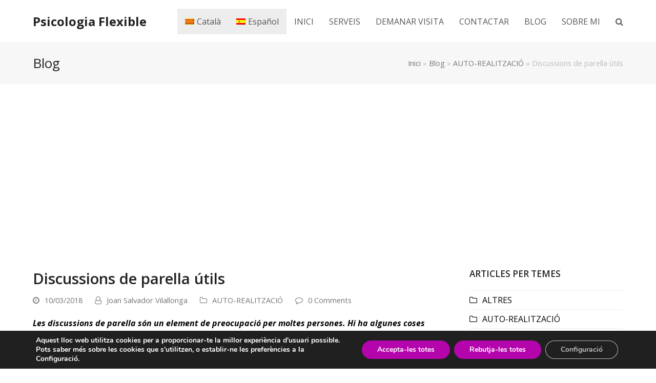

--- FILE ---
content_type: text/html; charset=UTF-8
request_url: https://www.psicologiaflexible.com/discussions-de-parella-utils/
body_size: 30301
content:
<!doctype html>
<html lang="ca" itemscope itemtype="http://schema.org/WebPage">
<head>
<meta charset="UTF-8">
<link rel="profile" href="http://gmpg.org/xfn/11">
<meta name='robots' content='index, follow, max-image-preview:large, max-snippet:-1, max-video-preview:-1' />
	<style>img:is([sizes="auto" i], [sizes^="auto," i]) { contain-intrinsic-size: 3000px 1500px }</style>
	<meta name="generator" content="Total WordPress Theme v5.0">
<meta name="viewport" content="width=device-width, initial-scale=1">
<meta http-equiv="X-UA-Compatible" content="IE=edge" />

	<!-- This site is optimized with the Yoast SEO plugin v26.0 - https://yoast.com/wordpress/plugins/seo/ -->
	<title>Discussions de parella útils- Psicologia Flexible</title>
	<meta name="description" content="Les discussions de parella esdevenen poc útils quan estan dominades pels crits, els retrets, els insults, i les etiquetes." />
	<link rel="canonical" href="https://www.psicologiaflexible.com/discussions-de-parella-utils/" />
	<meta property="og:locale" content="ca_ES" />
	<meta property="og:type" content="article" />
	<meta property="og:title" content="Discussions de parella útils- Psicologia Flexible" />
	<meta property="og:description" content="Les discussions de parella esdevenen poc útils quan estan dominades pels crits, els retrets, els insults, i les etiquetes." />
	<meta property="og:url" content="https://www.psicologiaflexible.com/discussions-de-parella-utils/" />
	<meta property="og:site_name" content="Psicologia Flexible" />
	<meta property="article:published_time" content="2018-03-10T11:00:54+00:00" />
	<meta property="article:modified_time" content="2024-03-20T17:36:01+00:00" />
	<meta property="og:image" content="https://i0.wp.com/www.psicologiaflexible.com/wp-content/uploads/Discussions-de-parella-utils-Psicologia-Flexible.jpeg?fit=1920%2C988&ssl=1" />
	<meta property="og:image:width" content="1920" />
	<meta property="og:image:height" content="988" />
	<meta property="og:image:type" content="image/jpeg" />
	<meta name="author" content="Joan Salvador Vilallonga" />
	<meta name="twitter:card" content="summary_large_image" />
	<meta name="twitter:creator" content="@psicoflexible" />
	<meta name="twitter:site" content="@PsicoFlexible" />
	<meta name="twitter:label1" content="Escrit per" />
	<meta name="twitter:data1" content="Joan Salvador Vilallonga" />
	<meta name="twitter:label2" content="Temps estimat de lectura" />
	<meta name="twitter:data2" content="9 minuts" />
	<script type="application/ld+json" class="yoast-schema-graph">{"@context":"https://schema.org","@graph":[{"@type":"Article","@id":"https://www.psicologiaflexible.com/discussions-de-parella-utils/#article","isPartOf":{"@id":"https://www.psicologiaflexible.com/discussions-de-parella-utils/"},"author":{"name":"Joan Salvador Vilallonga","@id":"https://www.psicologiaflexible.com/#/schema/person/55306e6687b8e32f6197829967ea9017"},"headline":"Discussions de parella útils","datePublished":"2018-03-10T11:00:54+00:00","dateModified":"2024-03-20T17:36:01+00:00","mainEntityOfPage":{"@id":"https://www.psicologiaflexible.com/discussions-de-parella-utils/"},"wordCount":1603,"commentCount":0,"publisher":{"@id":"https://www.psicologiaflexible.com/#organization"},"image":{"@id":"https://www.psicologiaflexible.com/discussions-de-parella-utils/#primaryimage"},"thumbnailUrl":"https://i0.wp.com/www.psicologiaflexible.com/wp-content/uploads/Discussions-de-parella-utils-Psicologia-Flexible.jpeg?fit=1920%2C988&ssl=1","keywords":["parella","relacions"],"articleSection":["AUTO-REALITZACIÓ"],"inLanguage":"ca","potentialAction":[{"@type":"CommentAction","name":"Comment","target":["https://www.psicologiaflexible.com/discussions-de-parella-utils/#respond"]}]},{"@type":"WebPage","@id":"https://www.psicologiaflexible.com/discussions-de-parella-utils/","url":"https://www.psicologiaflexible.com/discussions-de-parella-utils/","name":"Discussions de parella útils- Psicologia Flexible","isPartOf":{"@id":"https://www.psicologiaflexible.com/#website"},"primaryImageOfPage":{"@id":"https://www.psicologiaflexible.com/discussions-de-parella-utils/#primaryimage"},"image":{"@id":"https://www.psicologiaflexible.com/discussions-de-parella-utils/#primaryimage"},"thumbnailUrl":"https://i0.wp.com/www.psicologiaflexible.com/wp-content/uploads/Discussions-de-parella-utils-Psicologia-Flexible.jpeg?fit=1920%2C988&ssl=1","datePublished":"2018-03-10T11:00:54+00:00","dateModified":"2024-03-20T17:36:01+00:00","description":"Les discussions de parella esdevenen poc útils quan estan dominades pels crits, els retrets, els insults, i les etiquetes.","breadcrumb":{"@id":"https://www.psicologiaflexible.com/discussions-de-parella-utils/#breadcrumb"},"inLanguage":"ca","potentialAction":[{"@type":"ReadAction","target":["https://www.psicologiaflexible.com/discussions-de-parella-utils/"]}]},{"@type":"ImageObject","inLanguage":"ca","@id":"https://www.psicologiaflexible.com/discussions-de-parella-utils/#primaryimage","url":"https://i0.wp.com/www.psicologiaflexible.com/wp-content/uploads/Discussions-de-parella-utils-Psicologia-Flexible.jpeg?fit=1920%2C988&ssl=1","contentUrl":"https://i0.wp.com/www.psicologiaflexible.com/wp-content/uploads/Discussions-de-parella-utils-Psicologia-Flexible.jpeg?fit=1920%2C988&ssl=1","width":1920,"height":988,"caption":"Tumisu - Pixabay"},{"@type":"BreadcrumbList","@id":"https://www.psicologiaflexible.com/discussions-de-parella-utils/#breadcrumb","itemListElement":[{"@type":"ListItem","position":1,"name":"Inici","item":"https://www.psicologiaflexible.com/"},{"@type":"ListItem","position":2,"name":"Blog","item":"https://www.psicologiaflexible.com/blog/"},{"@type":"ListItem","position":3,"name":"AUTO-REALITZACIÓ","item":"https://www.psicologiaflexible.com/category/auto-realitzacio/"},{"@type":"ListItem","position":4,"name":"Discussions de parella útils"}]},{"@type":"WebSite","@id":"https://www.psicologiaflexible.com/#website","url":"https://www.psicologiaflexible.com/","name":"Psicologia Flexible","description":"Canvia la manera d&#039;anar al psicòleg","publisher":{"@id":"https://www.psicologiaflexible.com/#organization"},"potentialAction":[{"@type":"SearchAction","target":{"@type":"EntryPoint","urlTemplate":"https://www.psicologiaflexible.com/?s={search_term_string}"},"query-input":{"@type":"PropertyValueSpecification","valueRequired":true,"valueName":"search_term_string"}}],"inLanguage":"ca"},{"@type":"Organization","@id":"https://www.psicologiaflexible.com/#organization","name":"Psicologia Flexible","url":"https://www.psicologiaflexible.com/","logo":{"@type":"ImageObject","inLanguage":"ca","@id":"https://www.psicologiaflexible.com/#/schema/logo/image/","url":"https://i0.wp.com/www.psicologiaflexible.com/wp-content/uploads/Logo-twitter-e1464717320152.png?fit=200%2C202&ssl=1","contentUrl":"https://i0.wp.com/www.psicologiaflexible.com/wp-content/uploads/Logo-twitter-e1464717320152.png?fit=200%2C202&ssl=1","width":200,"height":202,"caption":"Psicologia Flexible"},"image":{"@id":"https://www.psicologiaflexible.com/#/schema/logo/image/"},"sameAs":["https://x.com/PsicoFlexible"]},{"@type":"Person","@id":"https://www.psicologiaflexible.com/#/schema/person/55306e6687b8e32f6197829967ea9017","name":"Joan Salvador Vilallonga","image":{"@type":"ImageObject","inLanguage":"ca","@id":"https://www.psicologiaflexible.com/#/schema/person/image/","url":"https://secure.gravatar.com/avatar/23a1b8fa6868f8d6681ded003c475493424b7c0d7e64f1e9bcca09e6df928483?s=96&d=mm&r=g","contentUrl":"https://secure.gravatar.com/avatar/23a1b8fa6868f8d6681ded003c475493424b7c0d7e64f1e9bcca09e6df928483?s=96&d=mm&r=g","caption":"Joan Salvador Vilallonga"},"description":"Psicòleg treballant en despatxos a Manresa i Barcelona, a domicili i online per tot el món (Skype i email). Noves maneres d'entendre la psicologia i gran flexibilitat d'adaptació a les necessitats de cada persona.","sameAs":["https://www.psicologiaflexible.com","https://x.com/psicoflexible"]}]}</script>
	<!-- / Yoast SEO plugin. -->


<link rel='dns-prefetch' href='//stats.wp.com' />
<link rel='dns-prefetch' href='//fonts.googleapis.com' />
<link rel='dns-prefetch' href='//v0.wordpress.com' />
<link rel='dns-prefetch' href='//jetpack.wordpress.com' />
<link rel='dns-prefetch' href='//s0.wp.com' />
<link rel='dns-prefetch' href='//public-api.wordpress.com' />
<link rel='dns-prefetch' href='//0.gravatar.com' />
<link rel='dns-prefetch' href='//1.gravatar.com' />
<link rel='dns-prefetch' href='//2.gravatar.com' />
<link rel='preconnect' href='//i0.wp.com' />
<link rel="alternate" type="application/rss+xml" title="Psicologia Flexible &raquo; Canal d&#039;informació" href="https://www.psicologiaflexible.com/feed/" />
<link rel="alternate" type="application/rss+xml" title="Psicologia Flexible &raquo; Canal dels comentaris" href="https://www.psicologiaflexible.com/comments/feed/" />
<link rel="alternate" type="application/rss+xml" title="Psicologia Flexible &raquo; Discussions de parella útils Canal dels comentaris" href="https://www.psicologiaflexible.com/discussions-de-parella-utils/feed/" />
		<!-- This site uses the Google Analytics by MonsterInsights plugin v9.11.1 - Using Analytics tracking - https://www.monsterinsights.com/ -->
							<script src="//www.googletagmanager.com/gtag/js?id=G-GQZ07JGYK9"  data-cfasync="false" data-wpfc-render="false" async></script>
			<script data-cfasync="false" data-wpfc-render="false">
				var mi_version = '9.11.1';
				var mi_track_user = true;
				var mi_no_track_reason = '';
								var MonsterInsightsDefaultLocations = {"page_location":"https:\/\/www.psicologiaflexible.com\/discussions-de-parella-utils\/"};
								if ( typeof MonsterInsightsPrivacyGuardFilter === 'function' ) {
					var MonsterInsightsLocations = (typeof MonsterInsightsExcludeQuery === 'object') ? MonsterInsightsPrivacyGuardFilter( MonsterInsightsExcludeQuery ) : MonsterInsightsPrivacyGuardFilter( MonsterInsightsDefaultLocations );
				} else {
					var MonsterInsightsLocations = (typeof MonsterInsightsExcludeQuery === 'object') ? MonsterInsightsExcludeQuery : MonsterInsightsDefaultLocations;
				}

								var disableStrs = [
										'ga-disable-G-GQZ07JGYK9',
									];

				/* Function to detect opted out users */
				function __gtagTrackerIsOptedOut() {
					for (var index = 0; index < disableStrs.length; index++) {
						if (document.cookie.indexOf(disableStrs[index] + '=true') > -1) {
							return true;
						}
					}

					return false;
				}

				/* Disable tracking if the opt-out cookie exists. */
				if (__gtagTrackerIsOptedOut()) {
					for (var index = 0; index < disableStrs.length; index++) {
						window[disableStrs[index]] = true;
					}
				}

				/* Opt-out function */
				function __gtagTrackerOptout() {
					for (var index = 0; index < disableStrs.length; index++) {
						document.cookie = disableStrs[index] + '=true; expires=Thu, 31 Dec 2099 23:59:59 UTC; path=/';
						window[disableStrs[index]] = true;
					}
				}

				if ('undefined' === typeof gaOptout) {
					function gaOptout() {
						__gtagTrackerOptout();
					}
				}
								window.dataLayer = window.dataLayer || [];

				window.MonsterInsightsDualTracker = {
					helpers: {},
					trackers: {},
				};
				if (mi_track_user) {
					function __gtagDataLayer() {
						dataLayer.push(arguments);
					}

					function __gtagTracker(type, name, parameters) {
						if (!parameters) {
							parameters = {};
						}

						if (parameters.send_to) {
							__gtagDataLayer.apply(null, arguments);
							return;
						}

						if (type === 'event') {
														parameters.send_to = monsterinsights_frontend.v4_id;
							var hookName = name;
							if (typeof parameters['event_category'] !== 'undefined') {
								hookName = parameters['event_category'] + ':' + name;
							}

							if (typeof MonsterInsightsDualTracker.trackers[hookName] !== 'undefined') {
								MonsterInsightsDualTracker.trackers[hookName](parameters);
							} else {
								__gtagDataLayer('event', name, parameters);
							}
							
						} else {
							__gtagDataLayer.apply(null, arguments);
						}
					}

					__gtagTracker('js', new Date());
					__gtagTracker('set', {
						'developer_id.dZGIzZG': true,
											});
					if ( MonsterInsightsLocations.page_location ) {
						__gtagTracker('set', MonsterInsightsLocations);
					}
										__gtagTracker('config', 'G-GQZ07JGYK9', {"forceSSL":"true"} );
										window.gtag = __gtagTracker;										(function () {
						/* https://developers.google.com/analytics/devguides/collection/analyticsjs/ */
						/* ga and __gaTracker compatibility shim. */
						var noopfn = function () {
							return null;
						};
						var newtracker = function () {
							return new Tracker();
						};
						var Tracker = function () {
							return null;
						};
						var p = Tracker.prototype;
						p.get = noopfn;
						p.set = noopfn;
						p.send = function () {
							var args = Array.prototype.slice.call(arguments);
							args.unshift('send');
							__gaTracker.apply(null, args);
						};
						var __gaTracker = function () {
							var len = arguments.length;
							if (len === 0) {
								return;
							}
							var f = arguments[len - 1];
							if (typeof f !== 'object' || f === null || typeof f.hitCallback !== 'function') {
								if ('send' === arguments[0]) {
									var hitConverted, hitObject = false, action;
									if ('event' === arguments[1]) {
										if ('undefined' !== typeof arguments[3]) {
											hitObject = {
												'eventAction': arguments[3],
												'eventCategory': arguments[2],
												'eventLabel': arguments[4],
												'value': arguments[5] ? arguments[5] : 1,
											}
										}
									}
									if ('pageview' === arguments[1]) {
										if ('undefined' !== typeof arguments[2]) {
											hitObject = {
												'eventAction': 'page_view',
												'page_path': arguments[2],
											}
										}
									}
									if (typeof arguments[2] === 'object') {
										hitObject = arguments[2];
									}
									if (typeof arguments[5] === 'object') {
										Object.assign(hitObject, arguments[5]);
									}
									if ('undefined' !== typeof arguments[1].hitType) {
										hitObject = arguments[1];
										if ('pageview' === hitObject.hitType) {
											hitObject.eventAction = 'page_view';
										}
									}
									if (hitObject) {
										action = 'timing' === arguments[1].hitType ? 'timing_complete' : hitObject.eventAction;
										hitConverted = mapArgs(hitObject);
										__gtagTracker('event', action, hitConverted);
									}
								}
								return;
							}

							function mapArgs(args) {
								var arg, hit = {};
								var gaMap = {
									'eventCategory': 'event_category',
									'eventAction': 'event_action',
									'eventLabel': 'event_label',
									'eventValue': 'event_value',
									'nonInteraction': 'non_interaction',
									'timingCategory': 'event_category',
									'timingVar': 'name',
									'timingValue': 'value',
									'timingLabel': 'event_label',
									'page': 'page_path',
									'location': 'page_location',
									'title': 'page_title',
									'referrer' : 'page_referrer',
								};
								for (arg in args) {
																		if (!(!args.hasOwnProperty(arg) || !gaMap.hasOwnProperty(arg))) {
										hit[gaMap[arg]] = args[arg];
									} else {
										hit[arg] = args[arg];
									}
								}
								return hit;
							}

							try {
								f.hitCallback();
							} catch (ex) {
							}
						};
						__gaTracker.create = newtracker;
						__gaTracker.getByName = newtracker;
						__gaTracker.getAll = function () {
							return [];
						};
						__gaTracker.remove = noopfn;
						__gaTracker.loaded = true;
						window['__gaTracker'] = __gaTracker;
					})();
									} else {
										console.log("");
					(function () {
						function __gtagTracker() {
							return null;
						}

						window['__gtagTracker'] = __gtagTracker;
						window['gtag'] = __gtagTracker;
					})();
									}
			</script>
							<!-- / Google Analytics by MonsterInsights -->
		<link rel='stylesheet' id='wp-block-library-css' href='https://www.psicologiaflexible.com/wp-includes/css/dist/block-library/style.min.css?ver=6.8.3' media='all' />
<style id='classic-theme-styles-inline-css'>
/*! This file is auto-generated */
.wp-block-button__link{color:#fff;background-color:#32373c;border-radius:9999px;box-shadow:none;text-decoration:none;padding:calc(.667em + 2px) calc(1.333em + 2px);font-size:1.125em}.wp-block-file__button{background:#32373c;color:#fff;text-decoration:none}
</style>
<link rel='stylesheet' id='mediaelement-css' href='https://www.psicologiaflexible.com/wp-includes/js/mediaelement/mediaelementplayer-legacy.min.css?ver=4.2.17' media='all' />
<link rel='stylesheet' id='wp-mediaelement-css' href='https://www.psicologiaflexible.com/wp-includes/js/mediaelement/wp-mediaelement.min.css?ver=6.8.3' media='all' />
<style id='jetpack-sharing-buttons-style-inline-css'>
.jetpack-sharing-buttons__services-list{display:flex;flex-direction:row;flex-wrap:wrap;gap:0;list-style-type:none;margin:5px;padding:0}.jetpack-sharing-buttons__services-list.has-small-icon-size{font-size:12px}.jetpack-sharing-buttons__services-list.has-normal-icon-size{font-size:16px}.jetpack-sharing-buttons__services-list.has-large-icon-size{font-size:24px}.jetpack-sharing-buttons__services-list.has-huge-icon-size{font-size:36px}@media print{.jetpack-sharing-buttons__services-list{display:none!important}}.editor-styles-wrapper .wp-block-jetpack-sharing-buttons{gap:0;padding-inline-start:0}ul.jetpack-sharing-buttons__services-list.has-background{padding:1.25em 2.375em}
</style>
<style id='global-styles-inline-css'>
:root{--wp--preset--aspect-ratio--square: 1;--wp--preset--aspect-ratio--4-3: 4/3;--wp--preset--aspect-ratio--3-4: 3/4;--wp--preset--aspect-ratio--3-2: 3/2;--wp--preset--aspect-ratio--2-3: 2/3;--wp--preset--aspect-ratio--16-9: 16/9;--wp--preset--aspect-ratio--9-16: 9/16;--wp--preset--color--black: #000000;--wp--preset--color--cyan-bluish-gray: #abb8c3;--wp--preset--color--white: #ffffff;--wp--preset--color--pale-pink: #f78da7;--wp--preset--color--vivid-red: #cf2e2e;--wp--preset--color--luminous-vivid-orange: #ff6900;--wp--preset--color--luminous-vivid-amber: #fcb900;--wp--preset--color--light-green-cyan: #7bdcb5;--wp--preset--color--vivid-green-cyan: #00d084;--wp--preset--color--pale-cyan-blue: #8ed1fc;--wp--preset--color--vivid-cyan-blue: #0693e3;--wp--preset--color--vivid-purple: #9b51e0;--wp--preset--gradient--vivid-cyan-blue-to-vivid-purple: linear-gradient(135deg,rgba(6,147,227,1) 0%,rgb(155,81,224) 100%);--wp--preset--gradient--light-green-cyan-to-vivid-green-cyan: linear-gradient(135deg,rgb(122,220,180) 0%,rgb(0,208,130) 100%);--wp--preset--gradient--luminous-vivid-amber-to-luminous-vivid-orange: linear-gradient(135deg,rgba(252,185,0,1) 0%,rgba(255,105,0,1) 100%);--wp--preset--gradient--luminous-vivid-orange-to-vivid-red: linear-gradient(135deg,rgba(255,105,0,1) 0%,rgb(207,46,46) 100%);--wp--preset--gradient--very-light-gray-to-cyan-bluish-gray: linear-gradient(135deg,rgb(238,238,238) 0%,rgb(169,184,195) 100%);--wp--preset--gradient--cool-to-warm-spectrum: linear-gradient(135deg,rgb(74,234,220) 0%,rgb(151,120,209) 20%,rgb(207,42,186) 40%,rgb(238,44,130) 60%,rgb(251,105,98) 80%,rgb(254,248,76) 100%);--wp--preset--gradient--blush-light-purple: linear-gradient(135deg,rgb(255,206,236) 0%,rgb(152,150,240) 100%);--wp--preset--gradient--blush-bordeaux: linear-gradient(135deg,rgb(254,205,165) 0%,rgb(254,45,45) 50%,rgb(107,0,62) 100%);--wp--preset--gradient--luminous-dusk: linear-gradient(135deg,rgb(255,203,112) 0%,rgb(199,81,192) 50%,rgb(65,88,208) 100%);--wp--preset--gradient--pale-ocean: linear-gradient(135deg,rgb(255,245,203) 0%,rgb(182,227,212) 50%,rgb(51,167,181) 100%);--wp--preset--gradient--electric-grass: linear-gradient(135deg,rgb(202,248,128) 0%,rgb(113,206,126) 100%);--wp--preset--gradient--midnight: linear-gradient(135deg,rgb(2,3,129) 0%,rgb(40,116,252) 100%);--wp--preset--font-size--small: 13px;--wp--preset--font-size--medium: 20px;--wp--preset--font-size--large: 36px;--wp--preset--font-size--x-large: 42px;--wp--preset--spacing--20: 0.44rem;--wp--preset--spacing--30: 0.67rem;--wp--preset--spacing--40: 1rem;--wp--preset--spacing--50: 1.5rem;--wp--preset--spacing--60: 2.25rem;--wp--preset--spacing--70: 3.38rem;--wp--preset--spacing--80: 5.06rem;--wp--preset--shadow--natural: 6px 6px 9px rgba(0, 0, 0, 0.2);--wp--preset--shadow--deep: 12px 12px 50px rgba(0, 0, 0, 0.4);--wp--preset--shadow--sharp: 6px 6px 0px rgba(0, 0, 0, 0.2);--wp--preset--shadow--outlined: 6px 6px 0px -3px rgba(255, 255, 255, 1), 6px 6px rgba(0, 0, 0, 1);--wp--preset--shadow--crisp: 6px 6px 0px rgba(0, 0, 0, 1);}:where(.is-layout-flex){gap: 0.5em;}:where(.is-layout-grid){gap: 0.5em;}body .is-layout-flex{display: flex;}.is-layout-flex{flex-wrap: wrap;align-items: center;}.is-layout-flex > :is(*, div){margin: 0;}body .is-layout-grid{display: grid;}.is-layout-grid > :is(*, div){margin: 0;}:where(.wp-block-columns.is-layout-flex){gap: 2em;}:where(.wp-block-columns.is-layout-grid){gap: 2em;}:where(.wp-block-post-template.is-layout-flex){gap: 1.25em;}:where(.wp-block-post-template.is-layout-grid){gap: 1.25em;}.has-black-color{color: var(--wp--preset--color--black) !important;}.has-cyan-bluish-gray-color{color: var(--wp--preset--color--cyan-bluish-gray) !important;}.has-white-color{color: var(--wp--preset--color--white) !important;}.has-pale-pink-color{color: var(--wp--preset--color--pale-pink) !important;}.has-vivid-red-color{color: var(--wp--preset--color--vivid-red) !important;}.has-luminous-vivid-orange-color{color: var(--wp--preset--color--luminous-vivid-orange) !important;}.has-luminous-vivid-amber-color{color: var(--wp--preset--color--luminous-vivid-amber) !important;}.has-light-green-cyan-color{color: var(--wp--preset--color--light-green-cyan) !important;}.has-vivid-green-cyan-color{color: var(--wp--preset--color--vivid-green-cyan) !important;}.has-pale-cyan-blue-color{color: var(--wp--preset--color--pale-cyan-blue) !important;}.has-vivid-cyan-blue-color{color: var(--wp--preset--color--vivid-cyan-blue) !important;}.has-vivid-purple-color{color: var(--wp--preset--color--vivid-purple) !important;}.has-black-background-color{background-color: var(--wp--preset--color--black) !important;}.has-cyan-bluish-gray-background-color{background-color: var(--wp--preset--color--cyan-bluish-gray) !important;}.has-white-background-color{background-color: var(--wp--preset--color--white) !important;}.has-pale-pink-background-color{background-color: var(--wp--preset--color--pale-pink) !important;}.has-vivid-red-background-color{background-color: var(--wp--preset--color--vivid-red) !important;}.has-luminous-vivid-orange-background-color{background-color: var(--wp--preset--color--luminous-vivid-orange) !important;}.has-luminous-vivid-amber-background-color{background-color: var(--wp--preset--color--luminous-vivid-amber) !important;}.has-light-green-cyan-background-color{background-color: var(--wp--preset--color--light-green-cyan) !important;}.has-vivid-green-cyan-background-color{background-color: var(--wp--preset--color--vivid-green-cyan) !important;}.has-pale-cyan-blue-background-color{background-color: var(--wp--preset--color--pale-cyan-blue) !important;}.has-vivid-cyan-blue-background-color{background-color: var(--wp--preset--color--vivid-cyan-blue) !important;}.has-vivid-purple-background-color{background-color: var(--wp--preset--color--vivid-purple) !important;}.has-black-border-color{border-color: var(--wp--preset--color--black) !important;}.has-cyan-bluish-gray-border-color{border-color: var(--wp--preset--color--cyan-bluish-gray) !important;}.has-white-border-color{border-color: var(--wp--preset--color--white) !important;}.has-pale-pink-border-color{border-color: var(--wp--preset--color--pale-pink) !important;}.has-vivid-red-border-color{border-color: var(--wp--preset--color--vivid-red) !important;}.has-luminous-vivid-orange-border-color{border-color: var(--wp--preset--color--luminous-vivid-orange) !important;}.has-luminous-vivid-amber-border-color{border-color: var(--wp--preset--color--luminous-vivid-amber) !important;}.has-light-green-cyan-border-color{border-color: var(--wp--preset--color--light-green-cyan) !important;}.has-vivid-green-cyan-border-color{border-color: var(--wp--preset--color--vivid-green-cyan) !important;}.has-pale-cyan-blue-border-color{border-color: var(--wp--preset--color--pale-cyan-blue) !important;}.has-vivid-cyan-blue-border-color{border-color: var(--wp--preset--color--vivid-cyan-blue) !important;}.has-vivid-purple-border-color{border-color: var(--wp--preset--color--vivid-purple) !important;}.has-vivid-cyan-blue-to-vivid-purple-gradient-background{background: var(--wp--preset--gradient--vivid-cyan-blue-to-vivid-purple) !important;}.has-light-green-cyan-to-vivid-green-cyan-gradient-background{background: var(--wp--preset--gradient--light-green-cyan-to-vivid-green-cyan) !important;}.has-luminous-vivid-amber-to-luminous-vivid-orange-gradient-background{background: var(--wp--preset--gradient--luminous-vivid-amber-to-luminous-vivid-orange) !important;}.has-luminous-vivid-orange-to-vivid-red-gradient-background{background: var(--wp--preset--gradient--luminous-vivid-orange-to-vivid-red) !important;}.has-very-light-gray-to-cyan-bluish-gray-gradient-background{background: var(--wp--preset--gradient--very-light-gray-to-cyan-bluish-gray) !important;}.has-cool-to-warm-spectrum-gradient-background{background: var(--wp--preset--gradient--cool-to-warm-spectrum) !important;}.has-blush-light-purple-gradient-background{background: var(--wp--preset--gradient--blush-light-purple) !important;}.has-blush-bordeaux-gradient-background{background: var(--wp--preset--gradient--blush-bordeaux) !important;}.has-luminous-dusk-gradient-background{background: var(--wp--preset--gradient--luminous-dusk) !important;}.has-pale-ocean-gradient-background{background: var(--wp--preset--gradient--pale-ocean) !important;}.has-electric-grass-gradient-background{background: var(--wp--preset--gradient--electric-grass) !important;}.has-midnight-gradient-background{background: var(--wp--preset--gradient--midnight) !important;}.has-small-font-size{font-size: var(--wp--preset--font-size--small) !important;}.has-medium-font-size{font-size: var(--wp--preset--font-size--medium) !important;}.has-large-font-size{font-size: var(--wp--preset--font-size--large) !important;}.has-x-large-font-size{font-size: var(--wp--preset--font-size--x-large) !important;}
:where(.wp-block-post-template.is-layout-flex){gap: 1.25em;}:where(.wp-block-post-template.is-layout-grid){gap: 1.25em;}
:where(.wp-block-columns.is-layout-flex){gap: 2em;}:where(.wp-block-columns.is-layout-grid){gap: 2em;}
:root :where(.wp-block-pullquote){font-size: 1.5em;line-height: 1.6;}
</style>
<link rel='stylesheet' id='wpml-legacy-horizontal-list-0-css' href='https://www.psicologiaflexible.com/wp-content/plugins/sitepress-multilingual-cms/templates/language-switchers/legacy-list-horizontal/style.min.css?ver=1' media='all' />
<style id='wpml-legacy-horizontal-list-0-inline-css'>
.wpml-ls-statics-footer{background-color:#ffffff;}.wpml-ls-statics-footer, .wpml-ls-statics-footer .wpml-ls-sub-menu, .wpml-ls-statics-footer a {border-color:#cdcdcd;}.wpml-ls-statics-footer a, .wpml-ls-statics-footer .wpml-ls-sub-menu a, .wpml-ls-statics-footer .wpml-ls-sub-menu a:link, .wpml-ls-statics-footer li:not(.wpml-ls-current-language) .wpml-ls-link, .wpml-ls-statics-footer li:not(.wpml-ls-current-language) .wpml-ls-link:link {color:#444444;background-color:#ffffff;}.wpml-ls-statics-footer .wpml-ls-sub-menu a:hover,.wpml-ls-statics-footer .wpml-ls-sub-menu a:focus, .wpml-ls-statics-footer .wpml-ls-sub-menu a:link:hover, .wpml-ls-statics-footer .wpml-ls-sub-menu a:link:focus {color:#000000;background-color:#eeeeee;}.wpml-ls-statics-footer .wpml-ls-current-language > a {color:#444444;background-color:#ffffff;}.wpml-ls-statics-footer .wpml-ls-current-language:hover>a, .wpml-ls-statics-footer .wpml-ls-current-language>a:focus {color:#000000;background-color:#eeeeee;}
.wpml-ls-statics-shortcode_actions{background-color:#ffffff;}.wpml-ls-statics-shortcode_actions, .wpml-ls-statics-shortcode_actions .wpml-ls-sub-menu, .wpml-ls-statics-shortcode_actions a {border-color:#cdcdcd;}.wpml-ls-statics-shortcode_actions a, .wpml-ls-statics-shortcode_actions .wpml-ls-sub-menu a, .wpml-ls-statics-shortcode_actions .wpml-ls-sub-menu a:link, .wpml-ls-statics-shortcode_actions li:not(.wpml-ls-current-language) .wpml-ls-link, .wpml-ls-statics-shortcode_actions li:not(.wpml-ls-current-language) .wpml-ls-link:link {color:#444444;background-color:#ffffff;}.wpml-ls-statics-shortcode_actions .wpml-ls-sub-menu a:hover,.wpml-ls-statics-shortcode_actions .wpml-ls-sub-menu a:focus, .wpml-ls-statics-shortcode_actions .wpml-ls-sub-menu a:link:hover, .wpml-ls-statics-shortcode_actions .wpml-ls-sub-menu a:link:focus {color:#000000;background-color:#eeeeee;}.wpml-ls-statics-shortcode_actions .wpml-ls-current-language > a {color:#444444;background-color:#ffffff;}.wpml-ls-statics-shortcode_actions .wpml-ls-current-language:hover>a, .wpml-ls-statics-shortcode_actions .wpml-ls-current-language>a:focus {color:#000000;background-color:#eeeeee;}
</style>
<link rel='stylesheet' id='wpml-menu-item-0-css' href='https://www.psicologiaflexible.com/wp-content/plugins/sitepress-multilingual-cms/templates/language-switchers/menu-item/style.min.css?ver=1' media='all' />
<style id='wpml-menu-item-0-inline-css'>
.wpml-ls-slot-2, .wpml-ls-slot-2 a, .wpml-ls-slot-2 a:visited{background-color:#ededed;color:#225de8;}.wpml-ls-slot-2.wpml-ls-current-language, .wpml-ls-slot-2.wpml-ls-current-language a, .wpml-ls-slot-2.wpml-ls-current-language a:visited{color:#225de8;background-color:#ededed;}
</style>
<link rel='stylesheet' id='wpex-google-font-open-sans-css' href='//fonts.googleapis.com/css2?family=Open+Sans:ital,wght@0,100;0,200;0,300;0,400;0,500;0,600;0,700;0,800;0,900;1,100;1,200;1,300;1,400;1,500;1,600;1,700;1,800;1,900&#038;display=swap&#038;subset=latin' media='all' />
<link rel='stylesheet' id='wpex-style-css' href='https://www.psicologiaflexible.com/wp-content/themes/Total-NPLZSF/style.css?ver=5.0' media='all' />
<link rel='stylesheet' id='wpex-mobile-menu-breakpoint-max-css' href='https://www.psicologiaflexible.com/wp-content/themes/Total-NPLZSF/assets/css/wpex-mobile-menu-breakpoint-max.css?ver=5.0' media='only screen and (max-width:959px)' />
<link rel='stylesheet' id='wpex-mobile-menu-breakpoint-min-css' href='https://www.psicologiaflexible.com/wp-content/themes/Total-NPLZSF/assets/css/wpex-mobile-menu-breakpoint-min.css?ver=5.0' media='only screen and (min-width:960px)' />
<link rel='stylesheet' id='ticons-css' href='https://www.psicologiaflexible.com/wp-content/themes/Total-NPLZSF/assets/lib/ticons/css/ticons.min.css?ver=5.0' media='all' />
<link rel='stylesheet' id='vcex-shortcodes-css' href='https://www.psicologiaflexible.com/wp-content/themes/Total-NPLZSF/assets/css/vcex-shortcodes.css?ver=5.0' media='all' />
<link rel='stylesheet' id='moove_gdpr_frontend-css' href='https://www.psicologiaflexible.com/wp-content/plugins/gdpr-cookie-compliance/dist/styles/gdpr-main.css?ver=5.0.9' media='all' />
<style id='moove_gdpr_frontend-inline-css'>
#moove_gdpr_cookie_modal,#moove_gdpr_cookie_info_bar,.gdpr_cookie_settings_shortcode_content{font-family:&#039;Nunito&#039;,sans-serif}#moove_gdpr_save_popup_settings_button{background-color:#373737;color:#fff}#moove_gdpr_save_popup_settings_button:hover{background-color:#000}#moove_gdpr_cookie_info_bar .moove-gdpr-info-bar-container .moove-gdpr-info-bar-content a.mgbutton,#moove_gdpr_cookie_info_bar .moove-gdpr-info-bar-container .moove-gdpr-info-bar-content button.mgbutton{background-color:#b404ac}#moove_gdpr_cookie_modal .moove-gdpr-modal-content .moove-gdpr-modal-footer-content .moove-gdpr-button-holder a.mgbutton,#moove_gdpr_cookie_modal .moove-gdpr-modal-content .moove-gdpr-modal-footer-content .moove-gdpr-button-holder button.mgbutton,.gdpr_cookie_settings_shortcode_content .gdpr-shr-button.button-green{background-color:#b404ac;border-color:#b404ac}#moove_gdpr_cookie_modal .moove-gdpr-modal-content .moove-gdpr-modal-footer-content .moove-gdpr-button-holder a.mgbutton:hover,#moove_gdpr_cookie_modal .moove-gdpr-modal-content .moove-gdpr-modal-footer-content .moove-gdpr-button-holder button.mgbutton:hover,.gdpr_cookie_settings_shortcode_content .gdpr-shr-button.button-green:hover{background-color:#fff;color:#b404ac}#moove_gdpr_cookie_modal .moove-gdpr-modal-content .moove-gdpr-modal-close i,#moove_gdpr_cookie_modal .moove-gdpr-modal-content .moove-gdpr-modal-close span.gdpr-icon{background-color:#b404ac;border:1px solid #b404ac}#moove_gdpr_cookie_info_bar span.moove-gdpr-infobar-allow-all.focus-g,#moove_gdpr_cookie_info_bar span.moove-gdpr-infobar-allow-all:focus,#moove_gdpr_cookie_info_bar button.moove-gdpr-infobar-allow-all.focus-g,#moove_gdpr_cookie_info_bar button.moove-gdpr-infobar-allow-all:focus,#moove_gdpr_cookie_info_bar span.moove-gdpr-infobar-reject-btn.focus-g,#moove_gdpr_cookie_info_bar span.moove-gdpr-infobar-reject-btn:focus,#moove_gdpr_cookie_info_bar button.moove-gdpr-infobar-reject-btn.focus-g,#moove_gdpr_cookie_info_bar button.moove-gdpr-infobar-reject-btn:focus,#moove_gdpr_cookie_info_bar span.change-settings-button.focus-g,#moove_gdpr_cookie_info_bar span.change-settings-button:focus,#moove_gdpr_cookie_info_bar button.change-settings-button.focus-g,#moove_gdpr_cookie_info_bar button.change-settings-button:focus{-webkit-box-shadow:0 0 1px 3px #b404ac;-moz-box-shadow:0 0 1px 3px #b404ac;box-shadow:0 0 1px 3px #b404ac}#moove_gdpr_cookie_modal .moove-gdpr-modal-content .moove-gdpr-modal-close i:hover,#moove_gdpr_cookie_modal .moove-gdpr-modal-content .moove-gdpr-modal-close span.gdpr-icon:hover,#moove_gdpr_cookie_info_bar span[data-href]>u.change-settings-button{color:#b404ac}#moove_gdpr_cookie_modal .moove-gdpr-modal-content .moove-gdpr-modal-left-content #moove-gdpr-menu li.menu-item-selected a span.gdpr-icon,#moove_gdpr_cookie_modal .moove-gdpr-modal-content .moove-gdpr-modal-left-content #moove-gdpr-menu li.menu-item-selected button span.gdpr-icon{color:inherit}#moove_gdpr_cookie_modal .moove-gdpr-modal-content .moove-gdpr-modal-left-content #moove-gdpr-menu li a span.gdpr-icon,#moove_gdpr_cookie_modal .moove-gdpr-modal-content .moove-gdpr-modal-left-content #moove-gdpr-menu li button span.gdpr-icon{color:inherit}#moove_gdpr_cookie_modal .gdpr-acc-link{line-height:0;font-size:0;color:transparent;position:absolute}#moove_gdpr_cookie_modal .moove-gdpr-modal-content .moove-gdpr-modal-close:hover i,#moove_gdpr_cookie_modal .moove-gdpr-modal-content .moove-gdpr-modal-left-content #moove-gdpr-menu li a,#moove_gdpr_cookie_modal .moove-gdpr-modal-content .moove-gdpr-modal-left-content #moove-gdpr-menu li button,#moove_gdpr_cookie_modal .moove-gdpr-modal-content .moove-gdpr-modal-left-content #moove-gdpr-menu li button i,#moove_gdpr_cookie_modal .moove-gdpr-modal-content .moove-gdpr-modal-left-content #moove-gdpr-menu li a i,#moove_gdpr_cookie_modal .moove-gdpr-modal-content .moove-gdpr-tab-main .moove-gdpr-tab-main-content a:hover,#moove_gdpr_cookie_info_bar.moove-gdpr-dark-scheme .moove-gdpr-info-bar-container .moove-gdpr-info-bar-content a.mgbutton:hover,#moove_gdpr_cookie_info_bar.moove-gdpr-dark-scheme .moove-gdpr-info-bar-container .moove-gdpr-info-bar-content button.mgbutton:hover,#moove_gdpr_cookie_info_bar.moove-gdpr-dark-scheme .moove-gdpr-info-bar-container .moove-gdpr-info-bar-content a:hover,#moove_gdpr_cookie_info_bar.moove-gdpr-dark-scheme .moove-gdpr-info-bar-container .moove-gdpr-info-bar-content button:hover,#moove_gdpr_cookie_info_bar.moove-gdpr-dark-scheme .moove-gdpr-info-bar-container .moove-gdpr-info-bar-content span.change-settings-button:hover,#moove_gdpr_cookie_info_bar.moove-gdpr-dark-scheme .moove-gdpr-info-bar-container .moove-gdpr-info-bar-content button.change-settings-button:hover,#moove_gdpr_cookie_info_bar.moove-gdpr-dark-scheme .moove-gdpr-info-bar-container .moove-gdpr-info-bar-content u.change-settings-button:hover,#moove_gdpr_cookie_info_bar span[data-href]>u.change-settings-button,#moove_gdpr_cookie_info_bar.moove-gdpr-dark-scheme .moove-gdpr-info-bar-container .moove-gdpr-info-bar-content a.mgbutton.focus-g,#moove_gdpr_cookie_info_bar.moove-gdpr-dark-scheme .moove-gdpr-info-bar-container .moove-gdpr-info-bar-content button.mgbutton.focus-g,#moove_gdpr_cookie_info_bar.moove-gdpr-dark-scheme .moove-gdpr-info-bar-container .moove-gdpr-info-bar-content a.focus-g,#moove_gdpr_cookie_info_bar.moove-gdpr-dark-scheme .moove-gdpr-info-bar-container .moove-gdpr-info-bar-content button.focus-g,#moove_gdpr_cookie_info_bar.moove-gdpr-dark-scheme .moove-gdpr-info-bar-container .moove-gdpr-info-bar-content a.mgbutton:focus,#moove_gdpr_cookie_info_bar.moove-gdpr-dark-scheme .moove-gdpr-info-bar-container .moove-gdpr-info-bar-content button.mgbutton:focus,#moove_gdpr_cookie_info_bar.moove-gdpr-dark-scheme .moove-gdpr-info-bar-container .moove-gdpr-info-bar-content a:focus,#moove_gdpr_cookie_info_bar.moove-gdpr-dark-scheme .moove-gdpr-info-bar-container .moove-gdpr-info-bar-content button:focus,#moove_gdpr_cookie_info_bar.moove-gdpr-dark-scheme .moove-gdpr-info-bar-container .moove-gdpr-info-bar-content span.change-settings-button.focus-g,span.change-settings-button:focus,button.change-settings-button.focus-g,button.change-settings-button:focus,#moove_gdpr_cookie_info_bar.moove-gdpr-dark-scheme .moove-gdpr-info-bar-container .moove-gdpr-info-bar-content u.change-settings-button.focus-g,#moove_gdpr_cookie_info_bar.moove-gdpr-dark-scheme .moove-gdpr-info-bar-container .moove-gdpr-info-bar-content u.change-settings-button:focus{color:#b404ac}#moove_gdpr_cookie_modal .moove-gdpr-branding.focus-g span,#moove_gdpr_cookie_modal .moove-gdpr-modal-content .moove-gdpr-tab-main a.focus-g,#moove_gdpr_cookie_modal .moove-gdpr-modal-content .moove-gdpr-tab-main .gdpr-cd-details-toggle.focus-g{color:#b404ac}#moove_gdpr_cookie_modal.gdpr_lightbox-hide{display:none}
</style>
<link rel='stylesheet' id='sharedaddy-css' href='https://www.psicologiaflexible.com/wp-content/plugins/jetpack/modules/sharedaddy/sharing.css?ver=15.4' media='all' />
<link rel='stylesheet' id='social-logos-css' href='https://www.psicologiaflexible.com/wp-content/plugins/jetpack/_inc/social-logos/social-logos.min.css?ver=15.4' media='all' />
<script src="https://www.psicologiaflexible.com/wp-content/plugins/google-analytics-for-wordpress/assets/js/frontend-gtag.min.js?ver=9.11.1" id="monsterinsights-frontend-script-js" async data-wp-strategy="async"></script>
<script data-cfasync="false" data-wpfc-render="false" id='monsterinsights-frontend-script-js-extra'>var monsterinsights_frontend = {"js_events_tracking":"true","download_extensions":"doc,pdf,ppt,zip,xls,docx,pptx,xlsx","inbound_paths":"[]","home_url":"https:\/\/www.psicologiaflexible.com","hash_tracking":"false","v4_id":"G-GQZ07JGYK9"};</script>
<script src="https://www.psicologiaflexible.com/wp-includes/js/jquery/jquery.min.js?ver=3.7.1" id="jquery-core-js"></script>
<script src="https://www.psicologiaflexible.com/wp-includes/js/jquery/jquery-migrate.min.js?ver=3.4.1" id="jquery-migrate-js"></script>
<link rel="https://api.w.org/" href="https://www.psicologiaflexible.com/wp-json/" /><link rel="alternate" title="JSON" type="application/json" href="https://www.psicologiaflexible.com/wp-json/wp/v2/posts/2363" /><link rel="EditURI" type="application/rsd+xml" title="RSD" href="https://www.psicologiaflexible.com/xmlrpc.php?rsd" />
<meta name="generator" content="WordPress 6.8.3" />
<link rel='shortlink' href='https://wp.me/pbQSCS-C7' />
<link rel="alternate" title="oEmbed (JSON)" type="application/json+oembed" href="https://www.psicologiaflexible.com/wp-json/oembed/1.0/embed?url=https%3A%2F%2Fwww.psicologiaflexible.com%2Fdiscussions-de-parella-utils%2F" />
<link rel="alternate" title="oEmbed (XML)" type="text/xml+oembed" href="https://www.psicologiaflexible.com/wp-json/oembed/1.0/embed?url=https%3A%2F%2Fwww.psicologiaflexible.com%2Fdiscussions-de-parella-utils%2F&#038;format=xml" />
<meta name="generator" content="WPML ver:4.8.2 stt:8,2;" />
		<script type="text/javascript">
			var _statcounter = _statcounter || [];
			_statcounter.push({"tags": {"author": "Joan Salvador Vilallonga"}});
		</script>
			<style>img#wpstats{display:none}</style>
										<script>
					// Define dataLayer and the gtag function.
					window.dataLayer = window.dataLayer || [];
					function gtag(){dataLayer.push(arguments);}

					// Set default consent to 'denied' as a placeholder
					// Determine actual values based on your own requirements
					gtag('consent', 'default', {
						'ad_storage': 'denied',
						'ad_user_data': 'denied',
						'ad_personalization': 'denied',
						'analytics_storage': 'denied',
						'personalization_storage': 'denied',
						'security_storage': 'denied',
						'functionality_storage': 'denied',
						'wait_for_update': '2000'
					});
				</script>

				<!-- Google Tag Manager -->
				<script>(function(w,d,s,l,i){w[l]=w[l]||[];w[l].push({'gtm.start':
				new Date().getTime(),event:'gtm.js'});var f=d.getElementsByTagName(s)[0],
				j=d.createElement(s),dl=l!='dataLayer'?'&l='+l:'';j.async=true;j.src=
				'https://www.googletagmanager.com/gtm.js?id='+i+dl;f.parentNode.insertBefore(j,f);
				})(window,document,'script','dataLayer','GTM-P6TBPVJ');</script>
				<!-- End Google Tag Manager -->
							<style id="uagb-style-conditional-extension">@media (min-width: 1025px){body .uag-hide-desktop.uagb-google-map__wrap,body .uag-hide-desktop{display:none !important}}@media (min-width: 768px) and (max-width: 1024px){body .uag-hide-tab.uagb-google-map__wrap,body .uag-hide-tab{display:none !important}}@media (max-width: 767px){body .uag-hide-mob.uagb-google-map__wrap,body .uag-hide-mob{display:none !important}}</style>		<style id="wp-custom-css">
			/* Element coronavirus Menú */.menu-highlight{background-color:#FF9BEB}		</style>
		<style data-type="wpex-css" id="wpex-css">/*TYPOGRAPHY*/body{font-family:"Open Sans",sans-serif;font-size:16px;color:#000000}.wpex-mobile-menu,#sidr-main{line-height:1.6em}h2{font-size:24px;color:#b404ac}h3{font-size:22px;color:#b404ac}h4{font-size:20px;color:#b404ac}@media(max-width:1024px){body{font-size:16px}.wpex-mobile-menu,#sidr-main{font-size:16px}h2{font-size:24px}h3{font-size:22px}h4{font-size:20px}}@media(max-width:959px){body{font-size:16px}.wpex-mobile-menu,#sidr-main{font-size:16px}h2{font-size:24px}h3{font-size:22px}h4{font-size:20px}}@media(max-width:767px){body{font-size:16px}.wpex-mobile-menu,#sidr-main{font-size:15px}h2{font-size:24px}h3{font-size:22px}h4{font-size:20px}}@media(max-width:479px){body{font-size:16px}.wpex-mobile-menu,#sidr-main{font-size:15px}h2{font-size:24px}h3{font-size:22px}h4{font-size:20px}}/*CUSTOMIZER STYLING*/.container,.boxed-main-layout #wrap{width:1200px}#site-header #site-header-inner{padding-top:25px;padding-bottom:25px}#searchform-dropdown{border-top-color:#ffffff!important}#sidr-main{color:#ffffff}#footer,.site-footer .widget-title,.site-footer .wpex-widget-heading{color:#ffffff}#footer-bottom{color:#ffffff}#footer-bottom p{color:#ffffff}@media only screen and (min-width:960px){body.has-sidebar .content-area,.wpex-content-w{width:69%}}</style><script data-ad-client="ca-pub-2094805862052542" async src="https://pagead2.googlesyndication.com/pagead/js/adsbygoogle.js"></script>
	<!-- Global site tag (gtag.js) - Google Analytics -->
<script async src="https://www.googletagmanager.com/gtag/js?id=G-B78PLG323F"></script>
<script>
  window.dataLayer = window.dataLayer || [];
  function gtag(){dataLayer.push(arguments);}
  gtag('js', new Date());

  gtag('config', 'G-B78PLG323F');
  gtag('config', 'AW-985862593');
</script>
</head>

<body class="wp-singular post-template-default single single-post postid-2363 single-format-standard wp-embed-responsive wp-theme-Total-NPLZSF wpml-language-ca wpex-theme wpex-responsive full-width-main-layout no-composer wpex-live-site content-right-sidebar has-sidebar has-topbar post-in-category-auto-realitzacio sidebar-widget-icons hasnt-overlay-header wpex-mobile-toggle-menu-icon_buttons has-mobile-menu wpex-share-p-horizontal wpex-disable-mm-focus-styles">

	
	
	<div class="wpex-site-overlay"></div>
<a href="#content" class="skip-to-content">skip to Main Content</a><span data-ls_id="#site_top"></span>
	<div id="outer-wrap" class="wpex-clr">

		
		<div id="wrap" class="wpex-clr">

			

	
		<div id="top-bar-wrap" class="wpex-text-sm wpex-border-b wpex-border-main wpex-border-solid hidden">

			<div id="top-bar" class="container wpex-relative wpex-py-15 wpex-md-flex wpex-justify-between wpex-items-center wpex-text-center wpex-md-text-initial wpex-flex-row-reverse"></div>

		</div>

	



	<header id="site-header" class="header-one fixed-scroll dyn-styles wpex-clr" itemscope="itemscope" itemtype="http://schema.org/WPHeader">

		
		<div id="site-header-inner" class="container wpex-clr">
<div id="site-logo" class="site-branding header-one-logo wpex-clr">
	<div id="site-logo-inner" class="wpex-clr"><a href="https://www.psicologiaflexible.com/" rel="home" class="site-logo-text">Psicologia Flexible</a></div>

</div>
	
	<div id="site-navigation-wrap" class="navbar-style-one wpex-dropdowns-caret hide-at-mm-breakpoint wpex-clr">

		<nav id="site-navigation" class="navigation main-navigation main-navigation-one wpex-clr" itemscope="itemscope" itemtype="http://schema.org/SiteNavigationElement" aria-label="Menú principal">

			
				<ul id="menu-menu" class="dropdown-menu main-navigation-ul sf-menu"><li id="menu-item-wpml-ls-2-ca" class="menu-item-language menu-item-language-current menu-item wpml-ls-slot-2 wpml-ls-item wpml-ls-item-ca wpml-ls-current-language wpml-ls-menu-item wpml-ls-first-item menu-item-type-wpml_ls_menu_item menu-item-object-wpml_ls_menu_item menu-item-wpml-ls-2-ca"><a href="https://www.psicologiaflexible.com/discussions-de-parella-utils/" role="menuitem"><span class="link-inner"><img
            class="wpml-ls-flag"
            src="https://www.psicologiaflexible.com/wp-content/plugins/sitepress-multilingual-cms/res/flags/ca.png"
            alt=""
            
            
    /><span class="wpml-ls-native" lang="ca">Català</span></span></a></li>
<li id="menu-item-wpml-ls-2-es" class="menu-item-language menu-item wpml-ls-slot-2 wpml-ls-item wpml-ls-item-es wpml-ls-menu-item wpml-ls-last-item menu-item-type-wpml_ls_menu_item menu-item-object-wpml_ls_menu_item menu-item-wpml-ls-2-es"><a href="https://www.psicologiaflexible.com/es/discusiones-de-pareja-utiles/" title="Switch to Español" aria-label="Switch to Español" role="menuitem"><span class="link-inner"><img
            class="wpml-ls-flag"
            src="https://www.psicologiaflexible.com/wp-content/plugins/sitepress-multilingual-cms/res/flags/es.png"
            alt=""
            
            
    /><span class="wpml-ls-native" lang="es">Español</span></span></a></li>
<li id="menu-item-4170" class="menu-item menu-item-type-post_type menu-item-object-page menu-item-home menu-item-4170"><a href="https://www.psicologiaflexible.com/"><span class="link-inner">INICI</span></a></li>
<li id="menu-item-4532" class="menu-item menu-item-type-post_type menu-item-object-page menu-item-has-children dropdown menu-item-4532"><a href="https://www.psicologiaflexible.com/serveis-ajuda-psicologica/"><span class="link-inner">SERVEIS</span></a>
<ul class="sub-menu">
	<li id="menu-item-4555" class="menu-item menu-item-type-post_type menu-item-object-page menu-item-4555"><a href="https://www.psicologiaflexible.com/tractar-ansietat/"><span class="link-inner">Ansietat</span></a></li>
	<li id="menu-item-4551" class="menu-item menu-item-type-post_type menu-item-object-page menu-item-4551"><a href="https://www.psicologiaflexible.com/tractar-la-depressio/"><span class="link-inner">Depressió</span></a></li>
	<li id="menu-item-4550" class="menu-item menu-item-type-post_type menu-item-object-page menu-item-4550"><a href="https://www.psicologiaflexible.com/fobia-social/"><span class="link-inner">Fòbia social</span></a></li>
	<li id="menu-item-4554" class="menu-item menu-item-type-post_type menu-item-object-page menu-item-4554"><a href="https://www.psicologiaflexible.com/tractar-estres/"><span class="link-inner">Estrès</span></a></li>
	<li id="menu-item-4553" class="menu-item menu-item-type-post_type menu-item-object-page menu-item-4553"><a href="https://www.psicologiaflexible.com/millorar-habilitats-socials/"><span class="link-inner">Habilitats socials</span></a></li>
	<li id="menu-item-4552" class="menu-item menu-item-type-post_type menu-item-object-page menu-item-4552"><a href="https://www.psicologiaflexible.com/suport-psicologic-a-malalts-cronics/"><span class="link-inner">Malalties cròniques</span></a></li>
</ul>
</li>
<li id="menu-item-4530" class="menu-item menu-item-type-post_type menu-item-object-page menu-item-4530"><a href="https://www.psicologiaflexible.com/demanar-hora-al-psicoleg/"><span class="link-inner">DEMANAR VISITA</span></a></li>
<li id="menu-item-41" class="menu-item menu-item-type-post_type menu-item-object-page menu-item-41"><a href="https://www.psicologiaflexible.com/contactar-psicoleg-a-manresa/"><span class="link-inner">CONTACTAR</span></a></li>
<li id="menu-item-7" class="menu-item menu-item-type-custom menu-item-object-custom menu-item-has-children dropdown menu-item-7"><a href="https://www.psicologiaflexible.com/blog"><span class="link-inner">BLOG</span></a>
<ul class="sub-menu">
	<li id="menu-item-4315" class="menu-item menu-item-type-taxonomy menu-item-object-category menu-item-4315"><a href="https://www.psicologiaflexible.com/category/psicologia/"><span class="link-inner">Psicologia</span></a></li>
	<li id="menu-item-4314" class="menu-item menu-item-type-taxonomy menu-item-object-category menu-item-4314"><a href="https://www.psicologiaflexible.com/category/terapia/"><span class="link-inner">Teràpia</span></a></li>
	<li id="menu-item-4316" class="menu-item menu-item-type-taxonomy menu-item-object-category current-post-ancestor current-menu-parent current-post-parent menu-item-4316"><a href="https://www.psicologiaflexible.com/category/auto-realitzacio/"><span class="link-inner">Auto-realització</span></a></li>
	<li id="menu-item-4318" class="menu-item menu-item-type-taxonomy menu-item-object-category menu-item-4318"><a href="https://www.psicologiaflexible.com/category/salut/"><span class="link-inner">Salut</span></a></li>
	<li id="menu-item-4317" class="menu-item menu-item-type-taxonomy menu-item-object-category menu-item-4317"><a href="https://www.psicologiaflexible.com/category/altres/"><span class="link-inner">Altres</span></a></li>
</ul>
</li>
<li id="menu-item-42" class="menu-item menu-item-type-post_type menu-item-object-page menu-item-42"><a href="https://www.psicologiaflexible.com/sobre-el-psicoleg/"><span class="link-inner">SOBRE MI</span></a></li>
<li class="search-toggle-li wpex-menu-extra menu-item"><a href="#" class="site-search-toggle search-dropdown-toggle"><span class="link-inner"><span class="wpex-menu-search-text">Buscar</span><span class="wpex-menu-search-icon ticon ticon-search" aria-hidden="true"></span></span></a></li></ul>
			
		</nav>

	</div>

	

<div id="mobile-menu" class="wpex-mobile-menu-toggle show-at-mm-breakpoint">
	<div class="wpex-inline-flex wpex-items-center">
						<a href="#" class="mobile-menu-toggle" role="button" aria-label="Toggle Mobile menu" aria-expanded="false"><span class="wpex-bars" aria-hidden="true"><span></span></span></a>			</div>
</div>
<div id="searchform-dropdown" data-placeholder="Buscar" data-disable-autocomplete="true" class="header-searchform-wrap header-drop-widget wpex-invisible wpex-opacity-0 wpex-absolute wpex-shadow wpex-transition-all wpex-duration-200 wpex-translate-Z-0 wpex-text-initial wpex-z-10000 wpex-top-100 wpex-right-0 wpex-bg-white wpex-text-gray-600 wpex-border-accent wpex-border-solid wpex-border-t-3 wpex-p-15">
	
<form method="get" class="searchform" action="https://www.psicologiaflexible.com/">
	<label>
		<span class="screen-reader-text">Buscar</span>
		<input type="search" class="field" name="s" placeholder="Buscar" />
	</label>
			<input type="hidden" name="lang" value="ca"/>
			<button type="submit" class="searchform-submit"><span class="ticon ticon-search" aria-hidden="true"></span><span class="screen-reader-text">Submit</span></button>
</form></div></div>

		
	</header>



			
			<main id="main" class="site-main wpex-clr">

				
<header class="page-header default-page-header wpex-supports-mods wpex-relative wpex-mb-40 wpex-bg-gray-100 wpex-py-20 wpex-border-t wpex-border-b wpex-border-solid wpex-border-gray-200 wpex-text-gray-700">

	
	<div class="page-header-inner container wpex-md-flex wpex-md-flex-wrap wpex-md-items-center wpex-md-justify-between">
<div class="page-header-content wpex-md-mr-15">

<span class="page-header-title wpex-block wpex-leading-normal wpex-font-normal wpex-m-0 wpex-text-2xl wpex-text-gray-900">

	<span>Blog</span>

</span>

</div>
<div class="page-header-aside wpex-md-text-right"><nav class="site-breadcrumbs position- wpex-text-sm"><span class="breadcrumb-trail"><span><span><a href="https://www.psicologiaflexible.com/">Inici</a></span> » <span><a href="https://www.psicologiaflexible.com/blog/">Blog</a></span> » <span><a href="https://www.psicologiaflexible.com/category/auto-realitzacio/">AUTO-REALITZACIÓ</a></span> » <span class="breadcrumb_last" aria-current="page">Discussions de parella útils</span></span></span></nav></div></div>

	
</header>


	<div id="content-wrap" class="container wpex-clr">

		
		<div id="primary" class="content-area wpex-clr">

			
			<div id="content" class="site-content wpex-clr">

				
				
<article id="single-blocks" class="single-blog-article wpex-first-mt-0 wpex-clr">

	
<header class="single-blog-header wpex-mb-10">
	<h1 class="single-post-title entry-title wpex-text-3xl" itemprop="headline">Discussions de parella útils</h1>
</header>
<ul class="meta wpex-text-sm wpex-text-gray-600 wpex-mb-20 wpex-last-mr-0">

	
		
			<li class="meta-date"><span class="ticon ticon-clock-o" aria-hidden="true"></span><time class="updated" datetime="2018-03-10" itemprop="datePublished" pubdate>10/03/2018</time></li>

		
	
		
			<li class="meta-author"><span class="ticon ticon-user-o" aria-hidden="true"></span><span class="vcard author" itemprop="name"><span class="fn"><a href="https://www.psicologiaflexible.com/author/moon/" title="Entrades de Joan Salvador Vilallonga" rel="author" itemprop="author" itemscope="itemscope" itemtype="http://schema.org/Person">Joan Salvador Vilallonga</a></span></span></li>

		
	
		
			<li class="meta-category"><span class="ticon ticon-folder-o" aria-hidden="true"></span><a class="term-26" href="https://www.psicologiaflexible.com/category/auto-realitzacio/">AUTO-REALITZACIÓ</a></li>

		
	
		
			
				<li class="meta-comments comment-scroll"><span class="ticon ticon-comment-o" aria-hidden="true"></span><a href="https://www.psicologiaflexible.com/discussions-de-parella-utils/#comments_reply" class="comments-link" >0 Comments</a></li>

			
		
	
</ul>
<div class="single-blog-content entry wpex-mt-20 wpex-mb-40 wpex-clr" itemprop="text">
<p><em><strong>Les discussions de parella són un element de preocupació per moltes persones. Hi ha algunes coses que convé fer, i d&#8217;altres que convé no fer, si volem evitar que la discussió acabi en conflicte o pèrdua de confiança. Aquest article parla de com fer que les discussions de parella siguin útils per solucionar els problemes, i de quan arriba el moment de recórrer a la teràpia de parella.</strong></em></p>



<figure class="wp-block-image size-large"><img data-recalc-dims="1" fetchpriority="high" decoding="async" width="980" height="504" data-attachment-id="7234" data-permalink="https://www.psicologiaflexible.com/discussions-de-parella-utils-psicologia-flexible/" data-orig-file="https://i0.wp.com/www.psicologiaflexible.com/wp-content/uploads/Discussions-de-parella-utils-Psicologia-Flexible.jpeg?fit=1920%2C988&amp;ssl=1" data-orig-size="1920,988" data-comments-opened="1" data-image-meta="{&quot;aperture&quot;:&quot;0&quot;,&quot;credit&quot;:&quot;&quot;,&quot;camera&quot;:&quot;&quot;,&quot;caption&quot;:&quot;&quot;,&quot;created_timestamp&quot;:&quot;0&quot;,&quot;copyright&quot;:&quot;&quot;,&quot;focal_length&quot;:&quot;0&quot;,&quot;iso&quot;:&quot;0&quot;,&quot;shutter_speed&quot;:&quot;0&quot;,&quot;title&quot;:&quot;&quot;,&quot;orientation&quot;:&quot;0&quot;}" data-image-title="Discussions de parella útils &#8211; Psicologia Flexible" data-image-description="" data-image-caption="&lt;p&gt;&lt;i&gt;Tumisu &#8211; Pixabay&lt;/i&gt;&lt;/p&gt;
" data-medium-file="https://i0.wp.com/www.psicologiaflexible.com/wp-content/uploads/Discussions-de-parella-utils-Psicologia-Flexible.jpeg?fit=300%2C154&amp;ssl=1" data-large-file="https://i0.wp.com/www.psicologiaflexible.com/wp-content/uploads/Discussions-de-parella-utils-Psicologia-Flexible.jpeg?fit=980%2C504&amp;ssl=1" src="https://i0.wp.com/www.psicologiaflexible.com/wp-content/uploads/Discussions-de-parella-utils-Psicologia-Flexible.jpeg?resize=980%2C504&#038;ssl=1" alt="Discussions de parella útils - Psicologia Flexible" class="wp-image-7234" srcset="https://i0.wp.com/www.psicologiaflexible.com/wp-content/uploads/Discussions-de-parella-utils-Psicologia-Flexible.jpeg?resize=1024%2C527&amp;ssl=1 1024w, https://i0.wp.com/www.psicologiaflexible.com/wp-content/uploads/Discussions-de-parella-utils-Psicologia-Flexible.jpeg?resize=300%2C154&amp;ssl=1 300w, https://i0.wp.com/www.psicologiaflexible.com/wp-content/uploads/Discussions-de-parella-utils-Psicologia-Flexible.jpeg?resize=768%2C395&amp;ssl=1 768w, https://i0.wp.com/www.psicologiaflexible.com/wp-content/uploads/Discussions-de-parella-utils-Psicologia-Flexible.jpeg?resize=1536%2C790&amp;ssl=1 1536w, https://i0.wp.com/www.psicologiaflexible.com/wp-content/uploads/Discussions-de-parella-utils-Psicologia-Flexible.jpeg?resize=600%2C309&amp;ssl=1 600w, https://i0.wp.com/www.psicologiaflexible.com/wp-content/uploads/Discussions-de-parella-utils-Psicologia-Flexible.jpeg?w=1920&amp;ssl=1 1920w" sizes="(max-width: 980px) 100vw, 980px" /><figcaption class="wp-element-caption"><i>Tumisu &#8211; Pixabay</i></figcaption></figure>



<h3 class="wp-block-heading">Per què discuteixen les parelles</h3>



<p>La relació de parella té tres elements que la diferencien d&#8217;altres relacions (com les d&#8217;amistat o les familiars). Aquests elements són la <strong>intimitat</strong>, la <strong>passió</strong> i el <strong>compromís</strong>. La proximitat a nivell físic i psicològic és tan gran, que fàcilment podem envair un espai que l&#8217;altre considera privat. A més a més la manera com una persona es relaciona amb la parella té molt a veure amb com es veu a si mateixa. Per tant algunes coses que l&#8217;altre membre diu o fa, poden afectar l&#8217;autoimatge.</p>



<p>Les discussions de parella formen part de la normalitat. Han de servir per reduir el malestar i augmentar el coneixement que tenim de l&#8217;altra persona. Conèixer l&#8217;altre és el que alimenta la confiança i la tranquil·litat de saber com ens podrà ajudar en un moment de necessitat. Però cal <strong>trobar un mètode per solucionar els problemes</strong> que van apareixent: aquesta és la clau per fer que la parella duri.</p>



<h4 class="wp-block-heading">Els motius principals: gelosia i infidelitat</h4>



<p>La&nbsp;<strong>gelosia</strong> i la&nbsp;<strong>infidelitat</strong> són els motius principals per a les discussions de parella. Precisament perquè tenen a veure amb la intimitat, la passió i el compromís (i, evidentment, amb l&#8217;autoimatge). Explicar-ho amb detall requereix un article a banda, que publicaré aviat a Psicologia Flexible.</p>



<h3 class="wp-block-heading">4 coses que convé no fer en discutir amb la parella</h3>



<h4 class="wp-block-heading">Retrets</h4>



<p>Els retrets són els <strong>recordatoris de mals moments del passat, formulats com una crítica</strong>. Per exemple: &#8220;<em>Fa 10 anys, per Nadal, vas dir davant dels meus pares que jo no sabia conduir</em>&#8220;.</p>



<p>Normalment quan la parella ens fa un retret interpretem dues coses: Que no accepta que ens podem equivocar i que utilitza això per fer-nos sentir malament. Els retrets no serveixen per res positiu (perquè en una discussió actual, recordar una cosa de fa 10 anys no ajuda). Una altra cosa que surt perjudicada quan rebem un retret és l&#8217;auto-confiança: tenim por de dir o fer qualsevol cosa que la parella pugui fer servir, per fer-nos mal, 10 anys després.</p>



<h4 class="wp-block-heading">Cridar</h4>


<div class="wp-block-image">
<figure class="alignleft size-large is-resized"><img data-recalc-dims="1" decoding="async" width="980" height="654" data-attachment-id="7236" data-permalink="https://www.psicologiaflexible.com/un-home-crida/" data-orig-file="https://i0.wp.com/www.psicologiaflexible.com/wp-content/uploads/Un-home-crida.jpeg?fit=1280%2C854&amp;ssl=1" data-orig-size="1280,854" data-comments-opened="1" data-image-meta="{&quot;aperture&quot;:&quot;0&quot;,&quot;credit&quot;:&quot;&quot;,&quot;camera&quot;:&quot;&quot;,&quot;caption&quot;:&quot;&quot;,&quot;created_timestamp&quot;:&quot;0&quot;,&quot;copyright&quot;:&quot;&quot;,&quot;focal_length&quot;:&quot;0&quot;,&quot;iso&quot;:&quot;0&quot;,&quot;shutter_speed&quot;:&quot;0&quot;,&quot;title&quot;:&quot;&quot;,&quot;orientation&quot;:&quot;0&quot;}" data-image-title="Un home crida" data-image-description="" data-image-caption="&lt;p&gt;&lt;i&gt;Engin Akyurt &#8211; Pixabay&lt;/i&gt;&lt;/p&gt;
" data-medium-file="https://i0.wp.com/www.psicologiaflexible.com/wp-content/uploads/Un-home-crida.jpeg?fit=300%2C200&amp;ssl=1" data-large-file="https://i0.wp.com/www.psicologiaflexible.com/wp-content/uploads/Un-home-crida.jpeg?fit=980%2C654&amp;ssl=1" src="https://i0.wp.com/www.psicologiaflexible.com/wp-content/uploads/Un-home-crida.jpeg?resize=980%2C654&#038;ssl=1" alt="Per què no és bo cridar durant les discussions de parella" class="wp-image-7236" style="width:505px" srcset="https://i0.wp.com/www.psicologiaflexible.com/wp-content/uploads/Un-home-crida.jpeg?resize=1024%2C683&amp;ssl=1 1024w, https://i0.wp.com/www.psicologiaflexible.com/wp-content/uploads/Un-home-crida.jpeg?resize=300%2C200&amp;ssl=1 300w, https://i0.wp.com/www.psicologiaflexible.com/wp-content/uploads/Un-home-crida.jpeg?resize=768%2C512&amp;ssl=1 768w, https://i0.wp.com/www.psicologiaflexible.com/wp-content/uploads/Un-home-crida.jpeg?resize=600%2C400&amp;ssl=1 600w, https://i0.wp.com/www.psicologiaflexible.com/wp-content/uploads/Un-home-crida.jpeg?w=1280&amp;ssl=1 1280w" sizes="(max-width: 980px) 100vw, 980px" /><figcaption class="wp-element-caption"><i>Engin Akyurt &#8211; Pixabay</i></figcaption></figure></div>


<p>Els crits són una mostra d&#8217;agressivitat. <strong>Quan cridem, tractem l&#8217;altra persona com l&#8217;enemic a abatre</strong>. A més a més se&#8217;ns accelera la respiració i el ritme cardíac i ens puja la pressió arterial: el nostre cos entén que es troba en una situació de perill: la part emocional de cervell pren el control i se sobreposa a la part racional. Per tant deixem de pensar amb claredat i comencem a dir coses molt més pujades de to. És en aquest punt on algunes persones (habitualment, homes) reaccionen amb <a href="/?p=890" target="_blank" rel="noopener">violència</a>.</p>



<p>De nou, en què ens ajuda cridar? En res. Com a màxim posa punt i final a la discussió, però el problema no s&#8217;ha resolt (si no és que considerem que &#8220;guanyar&#8221; la baralla, és a dir, derrotar l&#8217;altra persona, és la manera de resoldre&#8217;l). Les discussions de parella amb crits són molt freqüents, i solen consistir en una <strong>escalada de tensió</strong>: com més crida un, més crida l&#8217;altre. Però com que no contribueixen a solucionar el problema, aquest pot reaparèixer posteriorment.</p>



<h4 class="wp-block-heading">Insultar</h4>



<p>L&#8217;efecte més perniciós de l&#8217;insult és que es dirigeix a una persona pel que és i no pel que fa. Quan ens insulten, no ataquen els nostres actes; ens ataquen a nosaltres com a persones. Si ens diuen &#8220;<em>T&#8217;has tacat el jersei perquè no has anat amb compte</em>&#8220;, ho podem tenir present per una altra ocasió. Però si ens diuen &#8220;<em>T&#8217;has tacat el jersei perquè ets un porc</em>&#8221; és com si ens diguessin &#8220;<em>Acabaràs sempre amb el jersei tacat perquè no saps evitar-ho; i com ets un porc, no en sabràs mai</em>&#8220;.</p>



<p>L&#8217;insult és una falta de respecte. I sense respecte no hi ha igualtat. I <a href="/?p=1016" target="_blank" rel="noopener">sense igualtat</a>&nbsp;la relació de parella no funciona. Per descomptat, insultar tampoc ajuda a les discussions de parella.</p>



<h4 class="wp-block-heading">Posar etiquetes</h4>



<p>Les etiquetes són paraules dirigides a la persona amb intenció de qualificar-la, però més lleus que els insults. En el marc de les discussions de parella les etiquetes solen ser negatives. Per exemple,&nbsp;<em>egoista</em>, <em>ignorant</em> o <em>garrepa</em>. Encara que siguin més lleus que els insults, tenen el mateix problema: se centren en la persona i no en el fet que les ha motivat.</p>



<p>A ningú li agrada que el qualifiquin d&#8217;aquesta manera. Es poden fer les crítiques sense ferir i sense fer mal a la relació.</p>



<h3 class="wp-block-heading">4 coses que poden ajudar</h3>



<h4 class="wp-block-heading">Centrar-se en el problema</h4>



<p>Les discussions de parella solen ser motivades per alguna cosa que ha passat. Però sovint, en mig de la discussió, van apareixent altres temes. Sobretot a partir dels retrets o quan la conversa puja de to. Focalitzar-se en el problema i, sobretot, en el motiu pel qual és un problema, ajuda a resoldre&#8217;l.</p>



<p>Imaginem que la discussió ve de que un membre de la parella ha deixat el dipòsit del cotxe buit de benzina. El problema no és el dipòsit buit: és que quan l&#8217;altre volia agafar el cotxe ha hagut de destinar més temps i més diners a omplir-lo pel descuit del primer.&nbsp;És fonamental que la persona que ha comès l&#8217;error entengui les conseqüències d&#8217;aquest error.</p>



<h4 class="wp-block-heading">Parlar des de la preocupació</h4>



<p>Una discussió no és una competició. No es tracta d&#8217;evidenciar que tenim la raó i de sentir-nos victoriosos. Serà més probable solucionar el problema si parlem des de la preocupació. En l&#8217;exemple anterior, dir alguna cosa com ara &#8220;<em>això ja ha passat altres vegades, em sap greu arribar tard als llocs per haver de passar per la benzinera. Sobretot quan jo sempre deixo el dipòsit ple</em>&#8220;. No hi ha cap atac personal. Hi ha una <a href="/?p=2782" target="_blank" rel="noopener">crítica formulada de manera correcta</a>. I la queixa no se centra en la persona, sinó en el seu descuit.</p>



<h4 class="wp-block-heading">Demostrar a la parella que captem com se sent</h4>


<div class="wp-block-image">
<figure class="alignright size-large is-resized"><img data-recalc-dims="1" decoding="async" width="980" height="657" data-attachment-id="7240" data-permalink="https://www.psicologiaflexible.com/empatia/" data-orig-file="https://i0.wp.com/www.psicologiaflexible.com/wp-content/uploads/Empatia-1.jpeg?fit=1280%2C859&amp;ssl=1" data-orig-size="1280,859" data-comments-opened="1" data-image-meta="{&quot;aperture&quot;:&quot;0&quot;,&quot;credit&quot;:&quot;&quot;,&quot;camera&quot;:&quot;&quot;,&quot;caption&quot;:&quot;&quot;,&quot;created_timestamp&quot;:&quot;0&quot;,&quot;copyright&quot;:&quot;&quot;,&quot;focal_length&quot;:&quot;0&quot;,&quot;iso&quot;:&quot;0&quot;,&quot;shutter_speed&quot;:&quot;0&quot;,&quot;title&quot;:&quot;&quot;,&quot;orientation&quot;:&quot;0&quot;}" data-image-title="Empatia" data-image-description="" data-image-caption="&lt;p&gt;&lt;i&gt;Mamadou Traore &#8211; Pixabay&lt;/i&gt;&lt;/p&gt;
" data-medium-file="https://i0.wp.com/www.psicologiaflexible.com/wp-content/uploads/Empatia-1.jpeg?fit=300%2C201&amp;ssl=1" data-large-file="https://i0.wp.com/www.psicologiaflexible.com/wp-content/uploads/Empatia-1.jpeg?fit=980%2C657&amp;ssl=1" src="https://i0.wp.com/www.psicologiaflexible.com/wp-content/uploads/Empatia-1.jpeg?resize=980%2C657&#038;ssl=1" alt="Mostrar empatia fa que les discussions de parella siguin útils" class="wp-image-7240" style="width:500px" srcset="https://i0.wp.com/www.psicologiaflexible.com/wp-content/uploads/Empatia-1.jpeg?resize=1024%2C687&amp;ssl=1 1024w, https://i0.wp.com/www.psicologiaflexible.com/wp-content/uploads/Empatia-1.jpeg?resize=300%2C201&amp;ssl=1 300w, https://i0.wp.com/www.psicologiaflexible.com/wp-content/uploads/Empatia-1.jpeg?resize=768%2C515&amp;ssl=1 768w, https://i0.wp.com/www.psicologiaflexible.com/wp-content/uploads/Empatia-1.jpeg?resize=600%2C403&amp;ssl=1 600w, https://i0.wp.com/www.psicologiaflexible.com/wp-content/uploads/Empatia-1.jpeg?w=1280&amp;ssl=1 1280w" sizes="(max-width: 980px) 100vw, 980px" /><figcaption class="wp-element-caption"><i>Mamadou Traore &#8211; Pixabay</i></figcaption></figure></div>


<p>Imagina&#8217;t que ets qui sempre es troba el dipòsit del cotxe buit. Li formules la queixa a la parella i et respon &#8220;<em>suposo que et deus sentir malament quan has deixat el dipòsit del cotxe ple perquè li trobi jo, i després te&#8217;l trobes buit. Et deu fer pensar que no valoro el teu temps</em>&#8220;. No sentiràs que t&#8217;estan entenent? I que li ha arribat el teu malestar? Doncs aquest és un pas necessari. Les discussions de parella han de servir per això. Tot i que per aconseguir-ho és imprescindible aprendre a&nbsp;<strong>escoltar atentament</strong>.</p>



<h4 class="wp-block-heading">Fer pauses</h4>



<p>Discutir durant molta estona és esgotador. Al final provoca que es resolgui de qualsevol manera només per acabar d&#8217;una vegada. Però això pot fer que el problema reaparegui més endavant. És bona idea fer pauses i reprendre la conversa al cap d&#8217;uns minuts, o al cap d&#8217;uns dies. El millor moment per fer una pausa és quan es comença a cridar: és una mesura preventiva per evitar l&#8217;escalada de la tensió. I les pauses també ajuden a reflexionar sobre el que s&#8217;ha estat parlant.</p>



<h3 class="wp-block-heading">Les discussions de parella útils</h3>



<p>Les discussions de parella útils són les que permeten solucionar el problema que les ha provocat, tot fent créixer la confiança i que la parella es coneguin més l&#8217;un a l&#8217;altre. Aquelles en les quals no es qüestionen les persones sinó els seus actes, i on els dos tenen la sensació d&#8217;haver-ne tret alguna cosa positiva més enllà d&#8217;aquell tema particular: la parella reforçada perquè s&#8217;han escoltat i s&#8217;han entès.</p>



<h4 class="wp-block-heading">Com saber si necessitem teràpia de parella</h4>



<p>La teràpia de parella és una ajuda quan les discussions es fan més freqüents i no porten la solució dels problemes. Això provoca frustració i malestar: precisament el contrari del que busquem a la parella. Per tant la relació es va deteriorant en tots els seus elements (la confiança, el respecte, la intimitat, etc) i cada cop calen detalls més petits per iniciar una nova baralla. Fins i tot és probable que un dels membres, o tots dos, es replantegin si han de seguir junts.</p>



<p>La teràpia és útil per posar sobre la taula els problemes i la manera de discutir-los i solucionar-los, ensenyant a la parella a comunicar-se de manera més satisfactòria. Evidentment cal que les dues persones estiguin disposades a participar-hi, la qual cosa demostra, ja d&#8217;entrada, que hi ha voluntat de continuar la relació. No obstant hi ha parelles que, tot i fer teràpia, acaben separant-se. Però si la intenció és continuar, val la pena intentar-ho.</p>



<hr class="wp-block-separator has-alpha-channel-opacity"/>



<blockquote class="wp-block-quote is-layout-flow wp-block-quote-is-layout-flow">
<p><em>Fes una pregunta o deixa un comentari i et respondré personalment. I si vols, comparteix aquest article amb els teus contactes!</em></p>
</blockquote>
</div>

<div class="post-tags wpex-mb-40 wpex-last-mr-0"><a href="https://www.psicologiaflexible.com/tag/parella/" rel="tag">parella</a><a href="https://www.psicologiaflexible.com/tag/relacions/" rel="tag">relacions</a></div>
		<div class="wpex-custom-social-share wpex-mb-40 wpex-clr">
			<div class="sharedaddy sd-sharing-enabled"><div class="robots-nocontent sd-block sd-social sd-social-icon-text sd-sharing"><div class="sd-content"><ul><li class="share-email"><a rel="nofollow noopener noreferrer" data-shared="sharing-email-2363" class="share-email sd-button share-icon" href="mailto:?subject=%5BEntrada%20compartida%5D%20Discussions%20de%20parella%20%C3%BAtils&#038;body=https%3A%2F%2Fwww.psicologiaflexible.com%2Fdiscussions-de-parella-utils%2F&#038;share=email" target="_blank" aria-labelledby="sharing-email-2363" data-email-share-error-title="Teniu el correu electrònic configurat?" data-email-share-error-text="Si teniu problemes a l&#039;hora de compartir per correu electrònic, és possible que no tingueu un correu electrònic configurat per al vostre navegador. Pot ser que l&#039;hàgiu de crear un nou correu electrònic." data-email-share-nonce="008ac02cf5" data-email-share-track-url="https://www.psicologiaflexible.com/discussions-de-parella-utils/?share=email">
				<span id="sharing-email-2363" hidden>Feu clic per enviar un enllaç per correu electrònic a un amic (S&#039;obre en una nova finestra)</span>
				<span>Correu electrònic</span>
			</a></li><li class="share-facebook"><a rel="nofollow noopener noreferrer" data-shared="sharing-facebook-2363" class="share-facebook sd-button share-icon" href="https://www.psicologiaflexible.com/discussions-de-parella-utils/?share=facebook" target="_blank" aria-labelledby="sharing-facebook-2363">
				<span id="sharing-facebook-2363" hidden>Feu clic per compartir al Facebook (S&#039;obre en una nova finestra)</span>
				<span>Facebook</span>
			</a></li><li class="share-twitter"><a rel="nofollow noopener noreferrer" data-shared="sharing-twitter-2363" class="share-twitter sd-button share-icon" href="https://www.psicologiaflexible.com/discussions-de-parella-utils/?share=twitter" target="_blank" aria-labelledby="sharing-twitter-2363">
				<span id="sharing-twitter-2363" hidden>Feu clic per compartir a X (S&#039;obre en una nova finestra)</span>
				<span>X</span>
			</a></li><li class="share-linkedin"><a rel="nofollow noopener noreferrer" data-shared="sharing-linkedin-2363" class="share-linkedin sd-button share-icon" href="https://www.psicologiaflexible.com/discussions-de-parella-utils/?share=linkedin" target="_blank" aria-labelledby="sharing-linkedin-2363">
				<span id="sharing-linkedin-2363" hidden>Fes clic per compartir al Linkedin (S&#039;obre en una nova finestra)</span>
				<span>LinkedIn</span>
			</a></li><li class="share-pinterest"><a rel="nofollow noopener noreferrer" data-shared="sharing-pinterest-2363" class="share-pinterest sd-button share-icon" href="https://www.psicologiaflexible.com/discussions-de-parella-utils/?share=pinterest" target="_blank" aria-labelledby="sharing-pinterest-2363">
				<span id="sharing-pinterest-2363" hidden>Feu clic per compartir al Pinterest (S&#039;obre en una nova finestra)</span>
				<span>Pinterest</span>
			</a></li><li class="share-tumblr"><a rel="nofollow noopener noreferrer" data-shared="sharing-tumblr-2363" class="share-tumblr sd-button share-icon" href="https://www.psicologiaflexible.com/discussions-de-parella-utils/?share=tumblr" target="_blank" aria-labelledby="sharing-tumblr-2363">
				<span id="sharing-tumblr-2363" hidden>Feu clic per compartir al Tumblr (S&#039;obre en una nova finestra)</span>
				<span>Tumblr</span>
			</a></li><li class="share-end"></li></ul></div></div></div>		</div>

	

	<div class="related-posts wpex-overflow-hidden wpex-mb-40 wpex-clr">

		<h4 class="theme-heading border-bottom related-posts-title"><span class="text">Articles relacionats</span></h4>
		<div class="wpex-row wpex-clr">

			
<article class="related-post col span_1_of_3 col-1 wpex-clr post-6146 post type-post status-publish format-standard has-post-thumbnail hentry category-psicologia tag-relacions entry has-media">

	
		
			<figure class="related-post-figure wpex-mb-15 wpex-relative ">
				<a href="https://www.psicologiaflexible.com/incel-celib-involuntari/" title="Incel: El cèlib involuntari" class="related-post-thumb">
					<img loading="lazy" class="wpex-align-middle" src="https://i0.wp.com/www.psicologiaflexible.com/wp-content/uploads/Incel-el-celib-involuntari-Psicologia-Flexible.jpeg?fit=1920%2C1280&#038;ssl=1" alt="" width="1920" height="1280" />														</a>
							</figure>

		
		
			<div class="related-post-content wpex-clr">

				<div class="related-post-title entry-title wpex-mb-5">
					<a href="https://www.psicologiaflexible.com/incel-celib-involuntari/">Incel: El cèlib involuntari</a>
				</div>

				<div class="related-post-excerpt wpex-text-sm wpex-leading-normal wpex-last-mb-0 wpex-clr">El cèlib involuntari, terme abreviat com a incel és la persona que voldria tenir relacions sexuals però no en troba l'oportunitat. Majoritàriament són homes que atribueixen la seva falta d’activitat sexual a les dones, assumint que són elles qui no compleixen el seu deure. Parlem dels elements que cal tenir en compte a l’hora d’analitzar el celibat involuntari, i de com solucionar-lo.</div>

			</div>

		
	
</article>
<article class="related-post col span_1_of_3 col-2 wpex-clr post-3980 post type-post status-publish format-standard has-post-thumbnail hentry category-terapia tag-parella entry has-media">

	
		
			<figure class="related-post-figure wpex-mb-15 wpex-relative ">
				<a href="https://www.psicologiaflexible.com/homosexualitat-no-malaltia/" title="L&#8217;homosexualitat no és una malaltia" class="related-post-thumb">
					<img loading="lazy" class="wpex-align-middle" src="https://i0.wp.com/www.psicologiaflexible.com/wp-content/uploads/Lhomosexualitat-no-es-una-malaltia-Psicologia-Flexible.jpeg?fit=1920%2C1272&#038;ssl=1" alt="" width="1920" height="1272" />														</a>
							</figure>

		
		
			<div class="related-post-content wpex-clr">

				<div class="related-post-title entry-title wpex-mb-5">
					<a href="https://www.psicologiaflexible.com/homosexualitat-no-malaltia/">L&#8217;homosexualitat no és una malaltia</a>
				</div>

				<div class="related-post-excerpt wpex-text-sm wpex-leading-normal wpex-last-mb-0 wpex-clr">Després d'uns anys en que, al nostre entorn, l'acceptació social de l'homosexualitat augmentava, darrerament tornem a sentir comentaris despectius cap a aquesta orientació sexual i especulacions sobre l'eficàcia del seu tractament. Però el tractament és innecessari, tant si funciona com si no: L'homosexualitat no és una malaltia i, per tant, no necessita teràpia.</div>

			</div>

		
	
</article>
<article class="related-post col span_1_of_3 col-3 wpex-clr post-3894 post type-post status-publish format-standard has-post-thumbnail hentry category-psicologia tag-ansietat tag-relacions entry has-media">

	
		
			<figure class="related-post-figure wpex-mb-15 wpex-relative ">
				<a href="https://www.psicologiaflexible.com/la-personalitat-pot-canviar/" title="La personalitat pot canviar?" class="related-post-thumb">
					<img loading="lazy" class="wpex-align-middle" src="https://i0.wp.com/www.psicologiaflexible.com/wp-content/uploads/La-personalitat-pot-canviar-Psicologia-Flexible.jpeg?fit=1920%2C1280&#038;ssl=1" alt="" width="1920" height="1280" />														</a>
							</figure>

		
		
			<div class="related-post-content wpex-clr">

				<div class="related-post-title entry-title wpex-mb-5">
					<a href="https://www.psicologiaflexible.com/la-personalitat-pot-canviar/">La personalitat pot canviar?</a>
				</div>

				<div class="related-post-excerpt wpex-text-sm wpex-leading-normal wpex-last-mb-0 wpex-clr">Una gran pregunta que es fa molta gent és si la personalitat pot canviar. Cal dir que no té una resposta fàcil, perquè hi ha moltes teories i cada autor hi diu la seva. Però en general sembla ser que la personalitat és relativament estable i que, per tant, canvia poc i de manera lenta. El que sí que es pot modificar més fàcilment és la conducta, que és "allò visible" de la personalitat. </div>

			</div>

		
	
</article>
		</div>

	</div>

	 
<section id="comments" class="comments-area wpex-mb-40 wpex-clr">

	<h4 class="theme-heading border-bottom comments-title"><span class="text">This Post Has 0 Comments</span></h4>
	
	
		<div id="respond" class="comment-respond">
			<h3 id="reply-title" class="comment-reply-title">Comenta...<small><a rel="nofollow" id="cancel-comment-reply-link" href="/discussions-de-parella-utils/#respond" style="display:none;">Cancel·la les respostes</a></small></h3>			<form id="commentform" class="comment-form">
				<iframe
					title="Formulari de comentaris"
					src="https://jetpack.wordpress.com/jetpack-comment/?blogid=175142738&#038;postid=2363&#038;comment_registration=0&#038;require_name_email=1&#038;stc_enabled=0&#038;stb_enabled=0&#038;show_avatars=1&#038;avatar_default=mystery&#038;greeting=Comenta...&#038;jetpack_comments_nonce=fd81d6749e&#038;greeting_reply=Respon+a+%25s&#038;color_scheme=light&#038;lang=ca&#038;jetpack_version=15.4&#038;iframe_unique_id=1&#038;show_cookie_consent=10&#038;has_cookie_consent=0&#038;is_current_user_subscribed=0&#038;token_key=%3Bnormal%3B&#038;sig=ed4c417f1374b9b7e60736652034c62e40e78a02#parent=https%3A%2F%2Fwww.psicologiaflexible.com%2Fdiscussions-de-parella-utils%2F"
											name="jetpack_remote_comment"
						style="width:100%; height: 430px; border:0;"
										class="jetpack_remote_comment"
					id="jetpack_remote_comment"
					sandbox="allow-same-origin allow-top-navigation allow-scripts allow-forms allow-popups"
				>
									</iframe>
									<!--[if !IE]><!-->
					<script>
						document.addEventListener('DOMContentLoaded', function () {
							var commentForms = document.getElementsByClassName('jetpack_remote_comment');
							for (var i = 0; i < commentForms.length; i++) {
								commentForms[i].allowTransparency = false;
								commentForms[i].scrolling = 'no';
							}
						});
					</script>
					<!--<![endif]-->
							</form>
		</div>

		
		<input type="hidden" name="comment_parent" id="comment_parent" value="" />

		<p class="akismet_comment_form_privacy_notice">This site uses Akismet to reduce spam. <a href="https://akismet.com/privacy/" target="_blank" rel="nofollow noopener">Learn how your comment data is processed.</a></p>
</section>
</article>
				
				
			</div>

			
		</div>

		
<aside id="sidebar" class="sidebar-container sidebar-primary" itemscope="itemscope" itemtype="http://schema.org/WPSideBar">

	
	<div id="sidebar-inner" class="wpex-mb-40"><div id="categories-2" class="wpex-bordered-list sidebar-box widget widget_categories wpex-mb-30 wpex-clr"><div class="widget-title wpex-heading wpex-text-md wpex-mb-20">ARTICLES PER TEMES</div>
			<ul>
					<li class="cat-item cat-item-1"><a href="https://www.psicologiaflexible.com/category/altres/">ALTRES</a>
</li>
	<li class="cat-item cat-item-26"><a href="https://www.psicologiaflexible.com/category/auto-realitzacio/">AUTO-REALITZACIÓ</a>
</li>
	<li class="cat-item cat-item-137"><a href="https://www.psicologiaflexible.com/category/coronavirus/">CORONAVIRUS</a>
</li>
	<li class="cat-item cat-item-31"><a href="https://www.psicologiaflexible.com/category/emprenedor/">EMPRENEDOR</a>
</li>
	<li class="cat-item cat-item-39"><a href="https://www.psicologiaflexible.com/category/empresa/">EMPRESA</a>
</li>
	<li class="cat-item cat-item-103"><a href="https://www.psicologiaflexible.com/category/psicologia/">PSICOLOGIA</a>
</li>
	<li class="cat-item cat-item-32"><a href="https://www.psicologiaflexible.com/category/salut/">SALUT</a>
</li>
	<li class="cat-item cat-item-60"><a href="https://www.psicologiaflexible.com/category/terapia/">TERÀPIA</a>
</li>
			</ul>

			</div><div id="tag_cloud-2" class="sidebar-box widget widget_tag_cloud wpex-mb-30 wpex-clr"><div class="widget-title wpex-heading wpex-text-md wpex-mb-20">ARTICLES PER ETIQUETES</div><div class="tagcloud"><a href="https://www.psicologiaflexible.com/tag/ansietat/" class="tag-cloud-link tag-link-106 tag-link-position-1" style="font-size: 1em;">Ansietat</a>
<a href="https://www.psicologiaflexible.com/tag/depressio/" class="tag-cloud-link tag-link-107 tag-link-position-2" style="font-size: 1em;">Depressió</a>
<a href="https://www.psicologiaflexible.com/tag/estres/" class="tag-cloud-link tag-link-108 tag-link-position-3" style="font-size: 1em;">Estrès</a>
<a href="https://www.psicologiaflexible.com/tag/feina/" class="tag-cloud-link tag-link-42 tag-link-position-4" style="font-size: 1em;">feina</a>
<a href="https://www.psicologiaflexible.com/tag/felicitat/" class="tag-cloud-link tag-link-41 tag-link-position-5" style="font-size: 1em;">felicitat</a>
<a href="https://www.psicologiaflexible.com/tag/habilitats-socials/" class="tag-cloud-link tag-link-105 tag-link-position-6" style="font-size: 1em;">Habilitats socials</a>
<a href="https://www.psicologiaflexible.com/tag/hepatitis/" class="tag-cloud-link tag-link-48 tag-link-position-7" style="font-size: 1em;">hepatitis</a>
<a href="https://www.psicologiaflexible.com/tag/internet/" class="tag-cloud-link tag-link-44 tag-link-position-8" style="font-size: 1em;">internet</a>
<a href="https://www.psicologiaflexible.com/tag/manresa/" class="tag-cloud-link tag-link-45 tag-link-position-9" style="font-size: 1em;">manresa</a>
<a href="https://www.psicologiaflexible.com/tag/parella/" class="tag-cloud-link tag-link-87 tag-link-position-10" style="font-size: 1em;">parella</a>
<a href="https://www.psicologiaflexible.com/tag/psicologia-positiva/" class="tag-cloud-link tag-link-43 tag-link-position-11" style="font-size: 1em;">psicologia positiva</a>
<a href="https://www.psicologiaflexible.com/tag/qualitat-de-vida/" class="tag-cloud-link tag-link-64 tag-link-position-12" style="font-size: 1em;">Qualitat de vida</a>
<a href="https://www.psicologiaflexible.com/tag/relacions/" class="tag-cloud-link tag-link-15 tag-link-position-13" style="font-size: 1em;">relacions</a></div>
</div><div id="text-3" class="sidebar-box widget widget_text wpex-mb-30 wpex-clr"><div class="widget-title wpex-heading wpex-text-md wpex-mb-20">VULL MÉS INFORMACIÓ</div>			<div class="textwidget"><p>[hubspot type=form portal=7565722 id=375cad2a-ee1b-45cf-9f27-4c874dc58adc]</p>
</div>
		</div></div>

	
</aside>


	</div>


			
	<div class="post-pagination-wrap wpex-py-20 wpex-border-solid wpex-border-t wpex-border-main">

		<ul class="post-pagination container wpex-flex wpex-justify-between wpex-list-none"><li class="post-prev wpex-flex-grow wpex-mr-10"><a href="https://www.psicologiaflexible.com/zona-de-confort/" rel="prev"><span class="ticon ticon-angle-double-left wpex-mr-10" aria-hidden="true"></span><span class="screen-reader-text">article anterior: </span>Zona de confort</a></li><li class="post-next wpex-flex-grow wpex-ml-10 wpex-text-right"><a href="https://www.psicologiaflexible.com/lligar-per-internet-de-manera-segura/" rel="next"><span class="screen-reader-text">article següent: </span>Lligar per internet de manera segura<span class="ticon ticon-angle-double-right wpex-ml-10" aria-hidden="true"></span></a></li></ul>

	</div>


		</main>

		
		


	
	    <footer id="footer" class="site-footer wpex-bg-gray-A900 wpex-text-gray-600" itemscope="itemscope" itemtype="http://schema.org/WPFooter">

	        
	        <div id="footer-inner" class="container wpex-pt-40 wpex-clr">
<div id="footer-widgets" class="wpex-row wpex-clr gap-30">

	
	<div class="footer-box span_1_of_3 col col-1"><div id="search-6" class="footer-widget widget wpex-pb-40 wpex-clr widget_search"><div class="widget-title wpex-heading wpex-text-md wpex-mb-20">BUSCAR</div>
<form method="get" class="searchform" action="https://www.psicologiaflexible.com/">
	<label>
		<span class="screen-reader-text">Buscar</span>
		<input type="search" class="field" name="s" placeholder="Buscar" />
	</label>
			<input type="hidden" name="lang" value="ca"/>
			<button type="submit" class="searchform-submit"><span class="ticon ticon-search" aria-hidden="true"></span><span class="screen-reader-text">Submit</span></button>
</form></div><div id="block-7" class="footer-widget widget wpex-pb-40 wpex-clr widget_block">
<h2 class="wp-block-heading"><span class="has-inline-color has-white-color">DEMANAR VISITA</span></h2>
</div><div id="block-8" class="footer-widget widget wpex-pb-40 wpex-clr widget_block"></div><div id="block-3" class="footer-widget widget wpex-pb-40 wpex-clr widget_block"><p><a id="zl-url" class="zl-url" href="https://www.doctoralia.es/joan-salvador-vilallonga-vilarmau/psicologo/manresa" rel="nofollow" data-zlw-doctor="joan-salvador-vilallonga-vilarmau" data-zlw-type="big_with_calendar" data-zlw-opinion="false" data-zlw-hide-branding="true">Joan-Salvador Vilallonga Vilarmau - Doctoralia.es</a><script>!function($_x,_s,id){var js,fjs=$_x.getElementsByTagName(_s)[0];if(!$_x.getElementById(id)){js = $_x.createElement(_s);js.id = id;js.src = "//platform.docplanner.com/js/widget.js";fjs.parentNode.insertBefore(js,fjs);}}(document,"script","zl-widget-s");</script></p>
</div></div>

	
		<div class="footer-box span_1_of_3 col col-2"></div>

	
	
		<div class="footer-box span_1_of_3 col col-3"><div id="widget_contact_info-4" class="footer-widget widget wpex-pb-40 wpex-clr widget_contact_info"><div class="widget-title wpex-heading wpex-text-md wpex-mb-20">CONTACTAR</div><div itemscope itemtype="http://schema.org/LocalBusiness"><div class="confit-address" itemscope itemtype="http://schema.org/PostalAddress" itemprop="address"><a href="https://maps.google.com/maps?z=16&#038;q=barcelona%3A%2Bronda%2Bdel%2Bgeneral%2Bmitre%2C%2B211%2Bmanresa%3A%2Bcarrer%2Balcalde%2Barmengou%2C%2B58" target="_blank" rel="noopener noreferrer">BARCELONA: <br/>Ronda del General Mitre, 211<br/>MANRESA: <br/>Carrer Alcalde Armengou, 58</a></div><div class="confit-phone"><span itemprop="telephone">(+34) 644 29 87 59</span></div><div class="confit-email"><a href="mailto:info@psicologiaflexible.com">info@psicologiaflexible.com</a></div><div class="confit-hours" itemprop="openingHours">De dilluns a divendres de 9h a 21h.</div></div></div></div>

	
	
	
	
</div></div>

	        
	    </footer>

	




	<div id="footer-bottom" class="wpex-bg-gray-900 wpex-py-20 wpex-text-gray-500 wpex-text-sm wpex-text-center">

		
		<div id="footer-bottom-inner" class="container"><div class="footer-bottom-flex wpex-clr">
<div id="copyright" class="wpex-last-mb-0">PSICOLOGIA FLEXIBLE - 2025</div></div></div>

		
	</div>



	</div>

	
</div>


<div id="mobile-menu-search" class="wpex-hidden wpex-clr">
	<form method="get" action="https://www.psicologiaflexible.com/" class="mobile-menu-searchform">
		<input type="search" name="s" autocomplete="off" placeholder="Buscar" aria-label="Buscar" />
					<input type="hidden" name="lang" value="ca"/>
						<button type="submit" class="searchform-submit" aria-label="Envia la cerca"><span class="ticon ticon-search"></span></button>
	</form>
</div>


<a href="#outer-wrap" id="site-scroll-top" class="wpex-block wpex-fixed wpex-round wpex-text-center wpex-box-content wpex-transition-all wpex-duration-200 wpex-bottom-0 wpex-right-0 wpex-mr-25 wpex-mb-25 wpex-no-underline wpex-bg-gray-100 wpex-text-gray-500 wpex-hover-bg-accent wpex-hover-text-white" data-scroll-speed="1000" data-scroll-offset="100" data-scroll-easing="easeInOutExpo">
	<span class="ticon ticon-chevron-up" aria-hidden="true"></span><span class="screen-reader-text">Back To Top</span>
</a>


<script type="speculationrules">
{"prefetch":[{"source":"document","where":{"and":[{"href_matches":"\/*"},{"not":{"href_matches":["\/wp-*.php","\/wp-admin\/*","\/wp-content\/uploads\/*","\/wp-content\/*","\/wp-content\/plugins\/*","\/wp-content\/themes\/Total-NPLZSF\/*","\/*\\?(.+)"]}},{"not":{"selector_matches":"a[rel~=\"nofollow\"]"}},{"not":{"selector_matches":".no-prefetch, .no-prefetch a"}}]},"eagerness":"conservative"}]}
</script>
		<!-- Start of StatCounter Code -->
		<script>
			<!--
			var sc_project=12554214;
			var sc_security="1f13f579";
					</script>
        <script type="text/javascript" src="https://www.statcounter.com/counter/counter.js" async></script>
		<noscript><div class="statcounter"><a title="web analytics" href="https://statcounter.com/"><img class="statcounter" src="https://c.statcounter.com/12554214/0/1f13f579/0/" alt="web analytics" /></a></div></noscript>
		<!-- End of StatCounter Code -->
			<!--copyscapeskip-->
	<aside id="moove_gdpr_cookie_info_bar" class="moove-gdpr-info-bar-hidden moove-gdpr-align-center moove-gdpr-dark-scheme gdpr_infobar_postion_bottom" aria-label="Bàner de galetes RGPD" style="display: none;">
	<div class="moove-gdpr-info-bar-container">
		<div class="moove-gdpr-info-bar-content">
		
<div class="moove-gdpr-cookie-notice">
  <p>Aquest lloc web utilitza cookies per a proporcionar-te la millor experiència d'usuari possible.</p>
<p>Pots saber més sobre les cookies que s'utilitzen, o establir-ne les preferències a la <button  aria-haspopup="true" data-href="#moove_gdpr_cookie_modal" class="change-settings-button">Configuració</button>.</p>
</div>
<!--  .moove-gdpr-cookie-notice -->
		
<div class="moove-gdpr-button-holder">
			<button class="mgbutton moove-gdpr-infobar-allow-all gdpr-fbo-0" aria-label="Accepta-les totes" >Accepta-les totes</button>
						<button class="mgbutton moove-gdpr-infobar-reject-btn gdpr-fbo-1 "  aria-label="Rebutja-les totes">Rebutja-les totes</button>
							<button class="mgbutton moove-gdpr-infobar-settings-btn change-settings-button gdpr-fbo-2" aria-haspopup="true" data-href="#moove_gdpr_cookie_modal"  aria-label="Configuració">Configuració</button>
			</div>
<!--  .button-container -->
		</div>
		<!-- moove-gdpr-info-bar-content -->
	</div>
	<!-- moove-gdpr-info-bar-container -->
	</aside>
	<!-- #moove_gdpr_cookie_info_bar -->
	<!--/copyscapeskip-->
		<div id="jp-carousel-loading-overlay">
			<div id="jp-carousel-loading-wrapper">
				<span id="jp-carousel-library-loading">&nbsp;</span>
			</div>
		</div>
		<div class="jp-carousel-overlay" style="display: none;">

		<div class="jp-carousel-container">
			<!-- The Carousel Swiper -->
			<div
				class="jp-carousel-wrap swiper jp-carousel-swiper-container jp-carousel-transitions"
				itemscope
				itemtype="https://schema.org/ImageGallery">
				<div class="jp-carousel swiper-wrapper"></div>
				<div class="jp-swiper-button-prev swiper-button-prev">
					<svg width="25" height="24" viewBox="0 0 25 24" fill="none" xmlns="http://www.w3.org/2000/svg">
						<mask id="maskPrev" mask-type="alpha" maskUnits="userSpaceOnUse" x="8" y="6" width="9" height="12">
							<path d="M16.2072 16.59L11.6496 12L16.2072 7.41L14.8041 6L8.8335 12L14.8041 18L16.2072 16.59Z" fill="white"/>
						</mask>
						<g mask="url(#maskPrev)">
							<rect x="0.579102" width="23.8823" height="24" fill="#FFFFFF"/>
						</g>
					</svg>
				</div>
				<div class="jp-swiper-button-next swiper-button-next">
					<svg width="25" height="24" viewBox="0 0 25 24" fill="none" xmlns="http://www.w3.org/2000/svg">
						<mask id="maskNext" mask-type="alpha" maskUnits="userSpaceOnUse" x="8" y="6" width="8" height="12">
							<path d="M8.59814 16.59L13.1557 12L8.59814 7.41L10.0012 6L15.9718 12L10.0012 18L8.59814 16.59Z" fill="white"/>
						</mask>
						<g mask="url(#maskNext)">
							<rect x="0.34375" width="23.8822" height="24" fill="#FFFFFF"/>
						</g>
					</svg>
				</div>
			</div>
			<!-- The main close buton -->
			<div class="jp-carousel-close-hint">
				<svg width="25" height="24" viewBox="0 0 25 24" fill="none" xmlns="http://www.w3.org/2000/svg">
					<mask id="maskClose" mask-type="alpha" maskUnits="userSpaceOnUse" x="5" y="5" width="15" height="14">
						<path d="M19.3166 6.41L17.9135 5L12.3509 10.59L6.78834 5L5.38525 6.41L10.9478 12L5.38525 17.59L6.78834 19L12.3509 13.41L17.9135 19L19.3166 17.59L13.754 12L19.3166 6.41Z" fill="white"/>
					</mask>
					<g mask="url(#maskClose)">
						<rect x="0.409668" width="23.8823" height="24" fill="#FFFFFF"/>
					</g>
				</svg>
			</div>
			<!-- Image info, comments and meta -->
			<div class="jp-carousel-info">
				<div class="jp-carousel-info-footer">
					<div class="jp-carousel-pagination-container">
						<div class="jp-swiper-pagination swiper-pagination"></div>
						<div class="jp-carousel-pagination"></div>
					</div>
					<div class="jp-carousel-photo-title-container">
						<h2 class="jp-carousel-photo-caption"></h2>
					</div>
					<div class="jp-carousel-photo-icons-container">
						<a href="#" class="jp-carousel-icon-btn jp-carousel-icon-info" aria-label="Alterna la visibilitat de les metadades de la fotografia">
							<span class="jp-carousel-icon">
								<svg width="25" height="24" viewBox="0 0 25 24" fill="none" xmlns="http://www.w3.org/2000/svg">
									<mask id="maskInfo" mask-type="alpha" maskUnits="userSpaceOnUse" x="2" y="2" width="21" height="20">
										<path fill-rule="evenodd" clip-rule="evenodd" d="M12.7537 2C7.26076 2 2.80273 6.48 2.80273 12C2.80273 17.52 7.26076 22 12.7537 22C18.2466 22 22.7046 17.52 22.7046 12C22.7046 6.48 18.2466 2 12.7537 2ZM11.7586 7V9H13.7488V7H11.7586ZM11.7586 11V17H13.7488V11H11.7586ZM4.79292 12C4.79292 16.41 8.36531 20 12.7537 20C17.142 20 20.7144 16.41 20.7144 12C20.7144 7.59 17.142 4 12.7537 4C8.36531 4 4.79292 7.59 4.79292 12Z" fill="white"/>
									</mask>
									<g mask="url(#maskInfo)">
										<rect x="0.8125" width="23.8823" height="24" fill="#FFFFFF"/>
									</g>
								</svg>
							</span>
						</a>
												<a href="#" class="jp-carousel-icon-btn jp-carousel-icon-comments" aria-label="Alterna la visibilitat dels comentaris de la fotografia">
							<span class="jp-carousel-icon">
								<svg width="25" height="24" viewBox="0 0 25 24" fill="none" xmlns="http://www.w3.org/2000/svg">
									<mask id="maskComments" mask-type="alpha" maskUnits="userSpaceOnUse" x="2" y="2" width="21" height="20">
										<path fill-rule="evenodd" clip-rule="evenodd" d="M4.3271 2H20.2486C21.3432 2 22.2388 2.9 22.2388 4V16C22.2388 17.1 21.3432 18 20.2486 18H6.31729L2.33691 22V4C2.33691 2.9 3.2325 2 4.3271 2ZM6.31729 16H20.2486V4H4.3271V18L6.31729 16Z" fill="white"/>
									</mask>
									<g mask="url(#maskComments)">
										<rect x="0.34668" width="23.8823" height="24" fill="#FFFFFF"/>
									</g>
								</svg>

								<span class="jp-carousel-has-comments-indicator" aria-label="Aquesta imatge té comentaris."></span>
							</span>
						</a>
											</div>
				</div>
				<div class="jp-carousel-info-extra">
					<div class="jp-carousel-info-content-wrapper">
						<div class="jp-carousel-photo-title-container">
							<h2 class="jp-carousel-photo-title"></h2>
						</div>
						<div class="jp-carousel-comments-wrapper">
															<div id="jp-carousel-comments-loading">
									<span>S&#039;estan carregant els comentaris...</span>
								</div>
								<div class="jp-carousel-comments"></div>
								<div id="jp-carousel-comment-form-container">
									<span id="jp-carousel-comment-form-spinner">&nbsp;</span>
									<div id="jp-carousel-comment-post-results"></div>
																														<form id="jp-carousel-comment-form">
												<label for="jp-carousel-comment-form-comment-field" class="screen-reader-text">Escriviu un comentari...</label>
												<textarea
													name="comment"
													class="jp-carousel-comment-form-field jp-carousel-comment-form-textarea"
													id="jp-carousel-comment-form-comment-field"
													placeholder="Escriviu un comentari..."
												></textarea>
												<div id="jp-carousel-comment-form-submit-and-info-wrapper">
													<div id="jp-carousel-comment-form-commenting-as">
																													<fieldset>
																<label for="jp-carousel-comment-form-email-field">Correu electrònic (Obligatori)</label>
																<input type="text" name="email" class="jp-carousel-comment-form-field jp-carousel-comment-form-text-field" id="jp-carousel-comment-form-email-field" />
															</fieldset>
															<fieldset>
																<label for="jp-carousel-comment-form-author-field">Nom (Obligatori)</label>
																<input type="text" name="author" class="jp-carousel-comment-form-field jp-carousel-comment-form-text-field" id="jp-carousel-comment-form-author-field" />
															</fieldset>
															<fieldset>
																<label for="jp-carousel-comment-form-url-field">Lloc web</label>
																<input type="text" name="url" class="jp-carousel-comment-form-field jp-carousel-comment-form-text-field" id="jp-carousel-comment-form-url-field" />
															</fieldset>
																											</div>
													<input
														type="submit"
														name="submit"
														class="jp-carousel-comment-form-button"
														id="jp-carousel-comment-form-button-submit"
														value="Envia un comentari" />
												</div>
											</form>
																											</div>
													</div>
						<div class="jp-carousel-image-meta">
							<div class="jp-carousel-title-and-caption">
								<div class="jp-carousel-photo-info">
									<h3 class="jp-carousel-caption" itemprop="caption description"></h3>
								</div>

								<div class="jp-carousel-photo-description"></div>
							</div>
							<ul class="jp-carousel-image-exif" style="display: none;"></ul>
							<a class="jp-carousel-image-download" href="#" target="_blank" style="display: none;">
								<svg width="25" height="24" viewBox="0 0 25 24" fill="none" xmlns="http://www.w3.org/2000/svg">
									<mask id="mask0" mask-type="alpha" maskUnits="userSpaceOnUse" x="3" y="3" width="19" height="18">
										<path fill-rule="evenodd" clip-rule="evenodd" d="M5.84615 5V19H19.7775V12H21.7677V19C21.7677 20.1 20.8721 21 19.7775 21H5.84615C4.74159 21 3.85596 20.1 3.85596 19V5C3.85596 3.9 4.74159 3 5.84615 3H12.8118V5H5.84615ZM14.802 5V3H21.7677V10H19.7775V6.41L9.99569 16.24L8.59261 14.83L18.3744 5H14.802Z" fill="white"/>
									</mask>
									<g mask="url(#mask0)">
										<rect x="0.870605" width="23.8823" height="24" fill="#FFFFFF"/>
									</g>
								</svg>
								<span class="jp-carousel-download-text"></span>
							</a>
							<div class="jp-carousel-image-map" style="display: none;"></div>
						</div>
					</div>
				</div>
			</div>
		</div>

		</div>
		
	<script type="text/javascript">
		window.WPCOM_sharing_counts = {"https://www.psicologiaflexible.com/discussions-de-parella-utils/":2363};
	</script>
						
<div class="wpml-ls-statics-footer wpml-ls wpml-ls-legacy-list-horizontal" id="lang_sel_footer">
	<ul role="menu"><li class="wpml-ls-slot-footer wpml-ls-item wpml-ls-item-ca wpml-ls-current-language wpml-ls-first-item wpml-ls-item-legacy-list-horizontal" role="none">
				<a href="https://www.psicologiaflexible.com/discussions-de-parella-utils/" class="wpml-ls-link" role="menuitem" >
                                <img
            class="wpml-ls-flag iclflag"
            src="https://www.psicologiaflexible.com/wp-content/plugins/sitepress-multilingual-cms/res/flags/ca.png"
            alt=""
            
            
    /><span class="wpml-ls-native icl_lang_sel_native" role="menuitem">Català</span></a>
			</li><li class="wpml-ls-slot-footer wpml-ls-item wpml-ls-item-es wpml-ls-last-item wpml-ls-item-legacy-list-horizontal" role="none">
				<a href="https://www.psicologiaflexible.com/es/discusiones-de-pareja-utiles/" class="wpml-ls-link" role="menuitem"  aria-label="Switch to Español" title="Switch to Español" >
                                <img
            class="wpml-ls-flag iclflag"
            src="https://www.psicologiaflexible.com/wp-content/plugins/sitepress-multilingual-cms/res/flags/es.png"
            alt=""
            
            
    /><span class="wpml-ls-native icl_lang_sel_native" lang="es">Español</span></a>
			</li></ul>
</div>
<link rel='stylesheet' id='jetpack-swiper-library-css' href='https://www.psicologiaflexible.com/wp-content/plugins/jetpack/_inc/blocks/swiper.css?ver=15.4' media='all' />
<link rel='stylesheet' id='jetpack-carousel-css' href='https://www.psicologiaflexible.com/wp-content/plugins/jetpack/modules/carousel/jetpack-carousel.css?ver=15.4' media='all' />
<script src="https://www.psicologiaflexible.com/wp-includes/js/comment-reply.min.js?ver=6.8.3" id="comment-reply-js" async data-wp-strategy="async"></script>
<script src="https://www.psicologiaflexible.com/wp-content/themes/Total-NPLZSF/assets/js/dynamic/sidr.min.js?ver=2.2.1" id="wpex-sidr-js"></script>
<script src="https://www.psicologiaflexible.com/wp-content/themes/Total-NPLZSF/assets/js/core/hoverIntent.min.js?ver=1.10.1" id="wpex-hoverintent-js"></script>
<script src="https://www.psicologiaflexible.com/wp-content/themes/Total-NPLZSF/assets/js/core/supersubs.min.js?ver=0.3b" id="wpex-supersubs-js"></script>
<script src="https://www.psicologiaflexible.com/wp-content/themes/Total-NPLZSF/assets/js/core/superfish.min.js?ver=1.7.4" id="wpex-superfish-js"></script>
<script src="https://www.psicologiaflexible.com/wp-content/themes/Total-NPLZSF/assets/js/core/jquery.easing.min.js?ver=1.3.2" id="wpex-easing-js"></script>
<script id="wpex-core-js-extra">
var wpexLocalize = {"ajaxurl":"https:\/\/www.psicologiaflexible.com\/wp-admin\/admin-ajax.php","isRTL":"","mainLayout":"full-width","menuSearchStyle":"drop_down","siteHeaderStyle":"one","megaMenuJS":"1","superfishDelay":"600","superfishSpeed":"fast","superfishSpeedOut":"fast","menuWidgetAccordion":"1","hasMobileMenu":"1","mobileMenuBreakpoint":"959","mobileMenuStyle":"sidr","mobileMenuToggleStyle":"icon_buttons","mobileMenuAriaLabel":"Men\u00fa per a m\u00f2bils","mobileMenuCloseAriaLabel":"Toggle Mobile menu","responsiveDataBreakpoints":{"tl":"1024px","tp":"959px","pl":"767px","pp":"479px"},"i18n":{"openSubmenu":"Open submenu of %s","closeSubmenu":"Close submenu of %s"},"loadMore":{"text":"Carrega&#039;n m\u00e9s","loadingText":"Carregant...","failedText":"Ha fallat la c\u00e0rrega d&#039;articles."},"hasStickyHeader":"1","stickyHeaderStyle":"standard","hasStickyMobileHeader":"","overlayHeaderStickyTop":"0","stickyHeaderBreakPoint":"960","sidrSource":"#site-navigation, #mobile-menu-search","sidrDisplace":"","sidrSide":"right","sidrBodyNoScroll":"","sidrSpeed":"300","customSelects":".widget_categories form,.widget_archive select,.vcex-form-shortcode select","scrollToHash":"1","scrollToHashTimeout":"500","localScrollTargets":"li.local-scroll a, a.local-scroll, .local-scroll-link, .local-scroll-link > a","localScrollUpdateHash":"","localScrollHighlight":"1","localScrollSpeed":"1000","localScrollEasing":"easeInOutExpo"};
</script>
<script src="https://www.psicologiaflexible.com/wp-content/themes/Total-NPLZSF/assets/js/total.min.js?ver=5.0" id="wpex-core-js"></script>
<script id="jetpack-stats-js-before">
_stq = window._stq || [];
_stq.push([ "view", {"v":"ext","blog":"175142738","post":"2363","tz":"1","srv":"www.psicologiaflexible.com","j":"1:15.4"} ]);
_stq.push([ "clickTrackerInit", "175142738", "2363" ]);
</script>
<script src="https://stats.wp.com/e-202604.js" id="jetpack-stats-js" defer data-wp-strategy="defer"></script>
<script id="moove_gdpr_frontend-js-extra">
var moove_frontend_gdpr_scripts = {"ajaxurl":"https:\/\/www.psicologiaflexible.com\/wp-admin\/admin-ajax.php","post_id":"2363","plugin_dir":"https:\/\/www.psicologiaflexible.com\/wp-content\/plugins\/gdpr-cookie-compliance","show_icons":"all","is_page":"","ajax_cookie_removal":"false","strict_init":"2","enabled_default":{"strict":2,"third_party":1,"advanced":0,"performance":0,"preference":0},"geo_location":"false","force_reload":"false","is_single":"1","hide_save_btn":"false","current_user":"0","cookie_expiration":"365","script_delay":"2000","close_btn_action":"1","close_btn_rdr":"","scripts_defined":"{\"cache\":true,\"header\":\"\",\"body\":\"\",\"footer\":\"\",\"thirdparty\":{\"header\":\"\\t\\t\\t\\t\\t\\t\\t\\t<!-- Google tag (gtag.js) - Google Analytics 4 -->\\n\\t\\t\\t\\t<script data-gdpr src=\\\"https:\\\/\\\/www.googletagmanager.com\\\/gtag\\\/js?id=G-B78PLG323F\\\" data-type=\\\"gdpr-integration\\\"><\\\/script>\\n\\t\\t\\t\\t<script data-gdpr data-type=\\\"gdpr-integration\\\">\\n\\t\\t\\t\\t\\twindow.dataLayer = window.dataLayer || [];\\n\\t\\t\\t\\t\\tfunction gtag(){dataLayer.push(arguments);}\\n\\t\\t\\t\\t\\tgtag('js', new Date());\\n\\n\\t\\t\\t\\t\\tgtag('config', 'G-B78PLG323F');\\n\\t\\t\\t\\t<\\\/script>\\n\\t\\t\\t\\t\\t\\t\\t\\t\\t\\t\\t\\t\\t\\t\\t\\t<!-- Google Tag Manager -->\\n\\t\\t\\t\\t<script data-gdpr data-type=\\\"gdpr-integration\\\">(function(w,d,s,l,i){w[l]=w[l]||[];w[l].push({'gtm.start':\\n\\t\\t\\t\\tnew Date().getTime(),event:'gtm.js'});var f=d.getElementsByTagName(s)[0],\\n\\t\\t\\t\\tj=d.createElement(s),dl=l!='dataLayer'?'&l='+l:'';j.async=true;j.src=\\n\\t\\t\\t\\t'https:\\\/\\\/www.googletagmanager.com\\\/gtm.js?id='+i+dl;f.parentNode.insertBefore(j,f);\\n\\t\\t\\t\\t})(window,document,'script','dataLayer','GTM-P6TBPVJ');<\\\/script>\\n\\t\\t\\t\\t<!-- End Google Tag Manager -->\\n\\t\\t\\t\\t\\t\\t\\t\\t\\t\\t\\t\\t<script data-gdpr>\\n\\t\\t\\t\\t\\tgtag('consent', 'update', {\\n\\t\\t\\t\\t\\t'ad_storage': 'granted',\\n\\t\\t\\t\\t\\t'ad_user_data': 'granted',\\n\\t\\t\\t\\t\\t'ad_personalization': 'granted',\\n\\t\\t\\t\\t\\t'analytics_storage': 'granted',\\n\\t\\t\\t\\t\\t'personalization_storage': 'granted',\\n\\t\\t\\t\\t\\t\\t'security_storage': 'granted',\\n\\t\\t\\t\\t\\t\\t'functionality_storage': 'granted',\\n\\t\\t\\t\\t});\\n\\n\\t\\t\\t\\tdataLayer.push({\\n\\t\\t\\t\\t\\t'event': 'cookie_consent_update'\\n\\t\\t\\t\\t\\t});\\n\\t\\t\\t\\t<\\\/script>\\t\\n\\t\\t\\t\\t\\t\\t\\t\\t\",\"body\":\"\\t\\t\\t\\t<!-- Google Tag Manager (noscript) -->\\n\\t\\t\\t\\t<noscript data-type=\\\"gdpr-integration\\\"><iframe src=\\\"https:\\\/\\\/www.googletagmanager.com\\\/ns.html?id=GTM-P6TBPVJ\\\"\\n\\t\\t\\t\\theight=\\\"0\\\" width=\\\"0\\\" style=\\\"display:none;visibility:hidden\\\"><\\\/iframe><\\\/noscript>\\n\\t\\t\\t\\t<!-- End Google Tag Manager (noscript) -->\\n\\t\\t\\t\\t\\t\\t\\t\\t\",\"footer\":\"\"},\"strict\":{\"header\":\"\",\"body\":\"\",\"footer\":\"\"},\"advanced\":{\"header\":\"\",\"body\":\"\",\"footer\":\"\"}}","gdpr_scor":"true","wp_lang":"_ca","wp_consent_api":"false","gdpr_nonce":"7a37407693"};
</script>
<script src="https://www.psicologiaflexible.com/wp-content/plugins/gdpr-cookie-compliance/dist/scripts/main.js?ver=5.0.9" id="moove_gdpr_frontend-js"></script>
<script id="moove_gdpr_frontend-js-after">
var gdpr_consent__strict = "true"
var gdpr_consent__thirdparty = "true"
var gdpr_consent__advanced = "false"
var gdpr_consent__performance = "false"
var gdpr_consent__preference = "false"
var gdpr_consent__cookies = "strict|thirdparty"
</script>
<script src="https://www.psicologiaflexible.com/wp-content/plugins/total-theme-core/inc/wpbakery/assets/js/vcex-front.min.js?ver=1.0.8" id="vcex-front-js"></script>
<script id="jetpack-carousel-js-extra">
var jetpackSwiperLibraryPath = {"url":"https:\/\/www.psicologiaflexible.com\/wp-content\/plugins\/jetpack\/_inc\/blocks\/swiper.js"};
var jetpackCarouselStrings = {"widths":[370,700,1000,1200,1400,2000],"is_logged_in":"","lang":"ca","ajaxurl":"https:\/\/www.psicologiaflexible.com\/wp-admin\/admin-ajax.php","nonce":"ed67f871d5","display_exif":"1","display_comments":"1","single_image_gallery":"1","single_image_gallery_media_file":"","background_color":"black","comment":"Comentari","post_comment":"Envia un comentari","write_comment":"Escriviu un comentari...","loading_comments":"S'estan carregant els comentaris...","image_label":"Open image in full-screen.","download_original":"Visualitza a mida completa <span class=\"photo-size\">{0}<span class=\"photo-size-times\">\u00d7<\/span>{1}<\/span>","no_comment_text":"Assegureu-vos d'enviar algun text amb el comentari.","no_comment_email":"Proporcioneu una adre\u00e7a de correu electr\u00f2nic per comentar.","no_comment_author":"Proporcioneu el nom per comentar.","comment_post_error":"S'ha produ\u00eft un error en publicar el comentari. Torneu a intentar-ho m\u00e9s tard.","comment_approved":"El comentari s'ha aprovat.","comment_unapproved":"El comentari est\u00e0 en moderaci\u00f3.","camera":"C\u00e0mera","aperture":"Apertura","shutter_speed":"Velocitat de l'obturador","focal_length":"Longitud focal","copyright":"Copyright","comment_registration":"0","require_name_email":"1","login_url":"https:\/\/www.psicologiaflexible.com\/wp-login.php?redirect_to=https%3A%2F%2Fwww.psicologiaflexible.com%2Fdiscussions-de-parella-utils%2F","blog_id":"1","meta_data":["camera","aperture","shutter_speed","focal_length","copyright"]};
</script>
<script src="https://www.psicologiaflexible.com/wp-content/plugins/jetpack/_inc/build/carousel/jetpack-carousel.min.js?ver=15.4" id="jetpack-carousel-js"></script>
<script defer src="https://www.psicologiaflexible.com/wp-content/plugins/akismet/_inc/akismet-frontend.js?ver=1755611842" id="akismet-frontend-js"></script>
<script id="sharing-js-js-extra">
var sharing_js_options = {"lang":"en","counts":"1","is_stats_active":"1"};
</script>
<script src="https://www.psicologiaflexible.com/wp-content/plugins/jetpack/_inc/build/sharedaddy/sharing.min.js?ver=15.4" id="sharing-js-js"></script>
<script id="sharing-js-js-after">
var windowOpen;
			( function () {
				function matches( el, sel ) {
					return !! (
						el.matches && el.matches( sel ) ||
						el.msMatchesSelector && el.msMatchesSelector( sel )
					);
				}

				document.body.addEventListener( 'click', function ( event ) {
					if ( ! event.target ) {
						return;
					}

					var el;
					if ( matches( event.target, 'a.share-facebook' ) ) {
						el = event.target;
					} else if ( event.target.parentNode && matches( event.target.parentNode, 'a.share-facebook' ) ) {
						el = event.target.parentNode;
					}

					if ( el ) {
						event.preventDefault();

						// If there's another sharing window open, close it.
						if ( typeof windowOpen !== 'undefined' ) {
							windowOpen.close();
						}
						windowOpen = window.open( el.getAttribute( 'href' ), 'wpcomfacebook', 'menubar=1,resizable=1,width=600,height=400' );
						return false;
					}
				} );
			} )();
var windowOpen;
			( function () {
				function matches( el, sel ) {
					return !! (
						el.matches && el.matches( sel ) ||
						el.msMatchesSelector && el.msMatchesSelector( sel )
					);
				}

				document.body.addEventListener( 'click', function ( event ) {
					if ( ! event.target ) {
						return;
					}

					var el;
					if ( matches( event.target, 'a.share-twitter' ) ) {
						el = event.target;
					} else if ( event.target.parentNode && matches( event.target.parentNode, 'a.share-twitter' ) ) {
						el = event.target.parentNode;
					}

					if ( el ) {
						event.preventDefault();

						// If there's another sharing window open, close it.
						if ( typeof windowOpen !== 'undefined' ) {
							windowOpen.close();
						}
						windowOpen = window.open( el.getAttribute( 'href' ), 'wpcomtwitter', 'menubar=1,resizable=1,width=600,height=350' );
						return false;
					}
				} );
			} )();
var windowOpen;
			( function () {
				function matches( el, sel ) {
					return !! (
						el.matches && el.matches( sel ) ||
						el.msMatchesSelector && el.msMatchesSelector( sel )
					);
				}

				document.body.addEventListener( 'click', function ( event ) {
					if ( ! event.target ) {
						return;
					}

					var el;
					if ( matches( event.target, 'a.share-linkedin' ) ) {
						el = event.target;
					} else if ( event.target.parentNode && matches( event.target.parentNode, 'a.share-linkedin' ) ) {
						el = event.target.parentNode;
					}

					if ( el ) {
						event.preventDefault();

						// If there's another sharing window open, close it.
						if ( typeof windowOpen !== 'undefined' ) {
							windowOpen.close();
						}
						windowOpen = window.open( el.getAttribute( 'href' ), 'wpcomlinkedin', 'menubar=1,resizable=1,width=580,height=450' );
						return false;
					}
				} );
			} )();
var windowOpen;
			( function () {
				function matches( el, sel ) {
					return !! (
						el.matches && el.matches( sel ) ||
						el.msMatchesSelector && el.msMatchesSelector( sel )
					);
				}

				document.body.addEventListener( 'click', function ( event ) {
					if ( ! event.target ) {
						return;
					}

					var el;
					if ( matches( event.target, 'a.share-tumblr' ) ) {
						el = event.target;
					} else if ( event.target.parentNode && matches( event.target.parentNode, 'a.share-tumblr' ) ) {
						el = event.target.parentNode;
					}

					if ( el ) {
						event.preventDefault();

						// If there's another sharing window open, close it.
						if ( typeof windowOpen !== 'undefined' ) {
							windowOpen.close();
						}
						windowOpen = window.open( el.getAttribute( 'href' ), 'wpcomtumblr', 'menubar=1,resizable=1,width=450,height=450' );
						return false;
					}
				} );
			} )();
</script>

    
	<!--copyscapeskip-->
	<!-- V1 -->
	<dialog id="moove_gdpr_cookie_modal" class="gdpr_lightbox-hide" aria-modal="true" aria-label="Pantalla de paràmetres de l&#039;RGPD">
	<div class="moove-gdpr-modal-content moove-clearfix logo-position-left moove_gdpr_modal_theme_v1">
		    
		<button class="moove-gdpr-modal-close" autofocus aria-label="Tanca els paràmetres de les galetes RGPD">
			<span class="gdpr-sr-only">Tanca els paràmetres de les galetes RGPD</span>
			<span class="gdpr-icon moovegdpr-arrow-close"></span>
		</button>
				<div class="moove-gdpr-modal-left-content">
		
<div class="moove-gdpr-company-logo-holder">
	<img src="https://www.psicologiaflexible.com/wp-content/plugins/gdpr-cookie-compliance/dist/images/gdpr-logo.png" alt="Psicologia Flexible"   width="350"  height="233"  class="img-responsive" />
</div>
<!--  .moove-gdpr-company-logo-holder -->
		<ul id="moove-gdpr-menu">
			
<li class="menu-item-on menu-item-privacy_overview menu-item-selected">
	<button data-href="#privacy_overview" class="moove-gdpr-tab-nav" aria-label="Resum de privacitat">
	<span class="gdpr-nav-tab-title">Resum de privacitat</span>
	</button>
</li>

	<li class="menu-item-strict-necessary-cookies menu-item-off">
	<button data-href="#strict-necessary-cookies" class="moove-gdpr-tab-nav" aria-label="Cookies estrictament necessàries">
		<span class="gdpr-nav-tab-title">Cookies estrictament necessàries</span>
	</button>
	</li>


	<li class="menu-item-off menu-item-third_party_cookies">
	<button data-href="#third_party_cookies" class="moove-gdpr-tab-nav" aria-label="Galetes de tercers">
		<span class="gdpr-nav-tab-title">Galetes de tercers</span>
	</button>
	</li>



	<li class="menu-item-moreinfo menu-item-off">
	<button data-href="#cookie_policy_modal" class="moove-gdpr-tab-nav" aria-label="Política de cookies">
		<span class="gdpr-nav-tab-title">Política de cookies</span>
	</button>
	</li>
		</ul>
		
<div class="moove-gdpr-branding-cnt">
			<a href="https://wordpress.org/plugins/gdpr-cookie-compliance/" rel="noopener noreferrer" target="_blank" class='moove-gdpr-branding'>Gràcies a&nbsp; <span>GDPR Cookie Compliance</span></a>
		</div>
<!--  .moove-gdpr-branding -->
		</div>
		<!--  .moove-gdpr-modal-left-content -->
		<div class="moove-gdpr-modal-right-content">
		<div class="moove-gdpr-modal-title">
			 
		</div>
		<!-- .moove-gdpr-modal-ritle -->
		<div class="main-modal-content">

			<div class="moove-gdpr-tab-content">
			
<div id="privacy_overview" class="moove-gdpr-tab-main">
		<span class="tab-title">Resum de privacitat</span>
		<div class="moove-gdpr-tab-main-content">
	<p>Aquest lloc web utilitza cookies per tal de proporcionar-te la millor experiència d’usuari possible. La informació de les cookies s’emmagatzema al navegador i realitza funcions com ara recordar-te quan tornes al web. També ajuda a comprendre quines seccions del lloc web et semblen més interessants i útils.</p>
		</div>
	<!--  .moove-gdpr-tab-main-content -->

</div>
<!-- #privacy_overview -->
			
  <div id="strict-necessary-cookies" class="moove-gdpr-tab-main" style="display:none">
    <span class="tab-title">Cookies estrictament necessàries</span>
    <div class="moove-gdpr-tab-main-content">
      <p>Les cookies estrictament necessàries han d'activar-se sempre perquè es puguin desar les teves preferències de configuració.</p>
      <div class="moove-gdpr-status-bar gdpr-checkbox-disabled checkbox-selected">
        <div class="gdpr-cc-form-wrap">
          <div class="gdpr-cc-form-fieldset">
            <label class="cookie-switch" for="moove_gdpr_strict_cookies">    
              <span class="gdpr-sr-only">Activa o desactiva les galetes</span>        
              <input type="checkbox" aria-label="Cookies estrictament necessàries" disabled checked="checked"  value="check" name="moove_gdpr_strict_cookies" id="moove_gdpr_strict_cookies">
              <span class="cookie-slider cookie-round gdpr-sr" data-text-enable="Activat" data-text-disabled="Desactivat">
                <span class="gdpr-sr-label">
                  <span class="gdpr-sr-enable">Activat</span>
                  <span class="gdpr-sr-disable">Desactivat</span>
                </span>
              </span>
            </label>
          </div>
          <!-- .gdpr-cc-form-fieldset -->
        </div>
        <!-- .gdpr-cc-form-wrap -->
      </div>
      <!-- .moove-gdpr-status-bar -->
                                              
    </div>
    <!--  .moove-gdpr-tab-main-content -->
  </div>
  <!-- #strict-necesarry-cookies -->
			
  <div id="third_party_cookies" class="moove-gdpr-tab-main" style="display:none">
    <span class="tab-title">Galetes de tercers</span>
    <div class="moove-gdpr-tab-main-content">
      <p>Aquest lloc web utilitza Google Analytics per recopilar informació anònima com el nombre de visitants del lloc i les pàgines més visitades.</p>
<p>Mantenir aquesta galeta habilitada ajuda a millorar contínuament el lloc web.</p>
      <div class="moove-gdpr-status-bar">
        <div class="gdpr-cc-form-wrap">
          <div class="gdpr-cc-form-fieldset">
            <label class="cookie-switch" for="moove_gdpr_performance_cookies">    
              <span class="gdpr-sr-only">Activa o desactiva les galetes</span>     
              <input type="checkbox" aria-label="Galetes de tercers" value="check" name="moove_gdpr_performance_cookies" id="moove_gdpr_performance_cookies" >
              <span class="cookie-slider cookie-round gdpr-sr" data-text-enable="Activat" data-text-disabled="Desactivat">
                <span class="gdpr-sr-label">
                  <span class="gdpr-sr-enable">Activat</span>
                  <span class="gdpr-sr-disable">Desactivat</span>
                </span>
              </span>
            </label>
          </div>
          <!-- .gdpr-cc-form-fieldset -->
        </div>
        <!-- .gdpr-cc-form-wrap -->
      </div>
      <!-- .moove-gdpr-status-bar -->
             
    </div>
    <!--  .moove-gdpr-tab-main-content -->
  </div>
  <!-- #third_party_cookies -->
			
									
	<div id="cookie_policy_modal" class="moove-gdpr-tab-main" style="display:none">
	<span class="tab-title">Política de cookies</span>
	<div class="moove-gdpr-tab-main-content">
		<p>Més informació sobre la <a href="https://www.psicologiaflexible.com/avis-legal/" target="_blank" rel="noopener">política de cookies</a></p>
		 
	</div>
	<!--  .moove-gdpr-tab-main-content -->
	</div>
			</div>
			<!--  .moove-gdpr-tab-content -->
		</div>
		<!--  .main-modal-content -->
		<div class="moove-gdpr-modal-footer-content">
			<div class="moove-gdpr-button-holder">
						<button class="mgbutton moove-gdpr-modal-allow-all button-visible" aria-label="Activa-ho tot">Activa-ho tot</button>
								<button class="mgbutton moove-gdpr-modal-save-settings button-visible" aria-label="Desa els canvis">Desa els canvis</button>
				</div>
<!--  .moove-gdpr-button-holder -->
		</div>
		<!--  .moove-gdpr-modal-footer-content -->
		</div>
		<!--  .moove-gdpr-modal-right-content -->

		<div class="moove-clearfix"></div>

	</div>
	<!--  .moove-gdpr-modal-content -->
	</dialog>
	<!-- #moove_gdpr_cookie_modal -->
	<!--/copyscapeskip-->
		<script type="text/javascript">
			(function () {
				const iframe = document.getElementById( 'jetpack_remote_comment' );
								const watchReply = function() {
					// Check addComment._Jetpack_moveForm to make sure we don't monkey-patch twice.
					if ( 'undefined' !== typeof addComment && ! addComment._Jetpack_moveForm ) {
						// Cache the Core function.
						addComment._Jetpack_moveForm = addComment.moveForm;
						const commentParent = document.getElementById( 'comment_parent' );
						const cancel = document.getElementById( 'cancel-comment-reply-link' );

						function tellFrameNewParent ( commentParentValue ) {
							const url = new URL( iframe.src );
							if ( commentParentValue ) {
								url.searchParams.set( 'replytocom', commentParentValue )
							} else {
								url.searchParams.delete( 'replytocom' );
							}
							if( iframe.src !== url.href ) {
								iframe.src = url.href;
							}
						};

						cancel.addEventListener( 'click', function () {
							tellFrameNewParent( false );
						} );

						addComment.moveForm = function ( _, parentId ) {
							tellFrameNewParent( parentId );
							return addComment._Jetpack_moveForm.apply( null, arguments );
						};
					}
				}
				document.addEventListener( 'DOMContentLoaded', watchReply );
				// In WP 6.4+, the script is loaded asynchronously, so we need to wait for it to load before we monkey-patch the functions it introduces.
				document.querySelector('#comment-reply-js')?.addEventListener( 'load', watchReply );

								
				const commentIframes = document.getElementsByClassName('jetpack_remote_comment');

				window.addEventListener('message', function(event) {
					if (event.origin !== 'https://jetpack.wordpress.com') {
						return;
					}

					if (!event?.data?.iframeUniqueId && !event?.data?.height) {
						return;
					}

					const eventDataUniqueId = event.data.iframeUniqueId;

					// Change height for the matching comment iframe
					for (let i = 0; i < commentIframes.length; i++) {
						const iframe = commentIframes[i];
						const url = new URL(iframe.src);
						const iframeUniqueIdParam = url.searchParams.get('iframe_unique_id');
						if (iframeUniqueIdParam == event.data.iframeUniqueId) {
							iframe.style.height = event.data.height + 'px';
							return;
						}
					}
				});
			})();
		</script>
		
</body>
</html>
<!-- Cached by WP-Optimize (gzip) - https://teamupdraft.com/wp-optimize/ - Last modified: 22/01/2026 8:09 am (Europe/Madrid UTC:1) -->


--- FILE ---
content_type: text/html; charset=utf-8
request_url: https://www.google.com/recaptcha/api2/aframe
body_size: 266
content:
<!DOCTYPE HTML><html><head><meta http-equiv="content-type" content="text/html; charset=UTF-8"></head><body><script nonce="sW1ev47eO0DUGviAkTnA3g">/** Anti-fraud and anti-abuse applications only. See google.com/recaptcha */ try{var clients={'sodar':'https://pagead2.googlesyndication.com/pagead/sodar?'};window.addEventListener("message",function(a){try{if(a.source===window.parent){var b=JSON.parse(a.data);var c=clients[b['id']];if(c){var d=document.createElement('img');d.src=c+b['params']+'&rc='+(localStorage.getItem("rc::a")?sessionStorage.getItem("rc::b"):"");window.document.body.appendChild(d);sessionStorage.setItem("rc::e",parseInt(sessionStorage.getItem("rc::e")||0)+1);localStorage.setItem("rc::h",'1769139349251');}}}catch(b){}});window.parent.postMessage("_grecaptcha_ready", "*");}catch(b){}</script></body></html>

--- FILE ---
content_type: text/css
request_url: https://www.psicologiaflexible.com/wp-content/themes/Total-NPLZSF/assets/css/wpex-mobile-menu-breakpoint-max.css?ver=5.0
body_size: -44
content:
body.has-mobile-menu .hide-at-mm-breakpoint{display:none}body.wpex-mobile-toggle-menu-icon_buttons #site-logo{height:100%;float:left;text-align:left}body.wpex-mobile-toggle-menu-icon_buttons #site-header.wpex-header-two-flex-v #site-header-inner{display:block}body.wpex-mobile-toggle-menu-icon_buttons .header-two-aside{float:none;clear:both;padding-top:20px;text-align:left}body.wpex-mobile-toggle-menu-icon_buttons_under_logo #site-logo{float:none;width:100%;height:auto;text-align:center}body.wpex-mobile-toggle-menu-icon_buttons_under_logo .header-two-aside{float:none;text-align:center}body.wpex-mobile-toggle-menu-icon_buttons_under_logo #site-header.wpex-header-two-flex-v #site-header-inner{display:block}body.wpex-mobile-toggle-menu-icon_buttons_under_logo #searchform-dropdown{width:100%}body.has-mobile-menu.wpex-mobile-toggle-menu-navbar #searchform-dropdown{width:100%}body.has-mobile-menu.wpex-mobile-toggle-menu-fixed_top{padding-top:50px}body.has-mobile-menu.wpex-mobile-toggle-menu-fixed_top #site-header.header-one #site-logo{float:none;width:100%;text-align:center}
